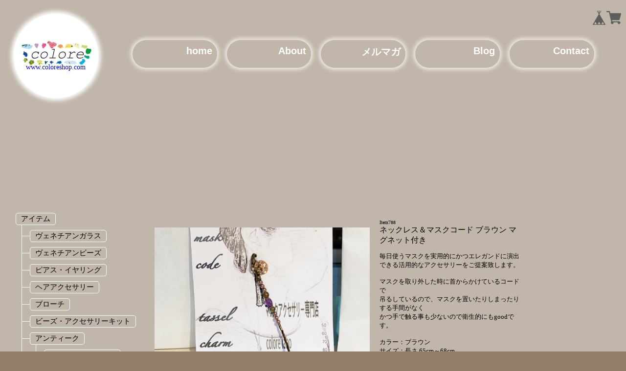

--- FILE ---
content_type: text/html; charset=UTF-8
request_url: https://www.coloreshop.com/items/37851641
body_size: 38656
content:
<!DOCTYPE html>
<head>

<link rel="stylesheet" type="text/css" href="https://cf-baseassets.thebase.in/015249379aa9ecf9196f38b9164e1646/asset/shop/BASEshop-c04794395695aab12cc9.css"/>
<meta charset="utf-8">
<meta name="viewport" content="width=device-width,initial-scale=1.0">
<title>Item788 ネックレス＆マスクコード ブラウン マグネット付き | coloreshop</title>
<link rel='icon' type='image/png' href='//static.thebase.in/favicon.png' />
<link rel='apple-touch-icon' sizes='180x180' href='//static.thebase.in/apple-touch-icon.png' />
<link rel='apple-touch-icon-precomposed' href='//static.thebase.in/apple-touch-icon.png' />

<script src='/js/jquery-1.8.2.min.js'></script>


<style type="text/css">
body { 
        background-image: none;
        background-color: #ffffff;
     }
</style>

<link rel="stylesheet" type="text/css" href="https://thebase.in/css/colorbox.css">
<style type="text/css">

*{
/*
	font:normal 11px "游ゴシック", YuGothic, "Hiragino Kaku Gothic ProN", Meiryo, sans-serif;
	font-family:"ヒラギノ丸ゴ Pro W4","ヒラギノ丸ゴ Pro","Hiragino Maru Gothic Pro","ヒラギノ角ゴ Pro W3","Hiragino Kaku Gothic Pro","HG丸ｺﾞｼｯｸM-PRO","HGMaruGothicMPRO";
	box-sizing:border-box;
*/
	text-decoration:none;
	list-style:none;
	transition: all 0.3s;
}

body{
	background-color:rgba(127,105,81,0.85);
}

body:before{
	content:"";
	display:block;
	position:fixed;
	top:0;
	left:0;
	z-index:-1;
	width:100%;
	height:100vh;
	background-color:rgba(127,105,81,0.85);
	background-color:rgba(192,182,169,1.0);
}

h1{
	width:100%;
	height:200px;
	height:14vw;
	text-align:center;
	font-style:italic;
	background-image:url("https://coloreurawa.com/img/separator3-01.svg");
	background-size:96vw auto;
	background-position:left 6vw;
	background-repeat:no-repeat;
}

header{
	height:auto;
}

header,nav#Main ul,.itemlists,#bx-pager,#item_page_wrap section:nth-child(1),#baseMenu ul,small,#social_button,#ContentSP{
	display:flex;
	flex-flow:row nowrap;
}

.itemlists,#bx-pager,#item_page_wrap section:nth-child(1),small,#social_button,#ContentSP{
	flex-flow:row wrap;
	justify-content:center;
}

#bx-pager{
	justify-content:flex-start;
}

small,#social_button{
	justify-content:flex-end;
}

#Logo,#LogoOnly{
	width:13.5vw;				/*	12.000vw	*/
	height:13.5vw;				/*	12.000vw	*/
	margin:20px;
	border-radius:50%;
	overflow:hidden;
	background-color:rgba(255,255,255,1.0);
	text-align:center;
	box-shadow:0px 0px 10px 5px rgba(255,255,255,1.0);
}

#Logo img,#LogoOnly img{
	width:100%;
	margin:30% 0 0 0;
}

#Logo span,#LogoOnly span{
	font-size:13px;
	margin:-10px 0 0;
	display:block;
}

#LogoOnly{
	width:280px;
	height:280px;
}

#Logo span::before,#LogoOnly span::before{	content:'www.';}
#Logo span::after,#LogoOnly span::after{		content:'.com';}

#Logo span,
#Logo span::before,
#Logo span::after{
	font-size:calc(13.5vw / 12);
}

#Logo::after{
	content:'www.coloreshop.com';
	margin-top:-15px;
	font-size:calc(13.5vw / 12);
	display:block;
}

#AnnouncePreopen{
	width:100%;
	display:block;
	text-align:center;
	margin:0px auto 0;
}

@media only screen and (max-width: 767px){

	#Logo{
		width:135px;				/*	12.000vw	*/
		height:60px;
		height:135px;
		margin:3px auto 0;
		border-radius:20px;
	}

	#Logo img{
		width:100%;
		margin:5px 0 0;
	}

	#Logo span{
		margin:-14px 0 0;
	}

	#Logo span,
	#Logo span::before,
	#Logo span::after{
		font-size:calc(135px / 12);
	}

	#Logo::after{
		font-size:calc(135px / 12);
	}

	#Logo{
		width:135px;
		height:135px;
		margin:3px auto 0;
		border-radius:50%;
	}
	#Logo img{
		width:100%;
		margin:calc(50% - 50px / 2) 0 0;
	}
}

/*
#Logo span::before,#LogoOnly span::before{	content:'www.';}
#Logo span::after,#LogoOnly span::after{		content:'.com';}
*/
#LogoOnly{
	display:block;
	margin:calc(50vh - 6.75vw) auto;
	margin:calc(50vh - 140px) auto 0;
}
/*
#Global{
	height:13.5vw;
}

#Global ul{
	height:13.5vw;
	margin:0;
}
*/

#item_page_wrap,
.radius_box,
#first_column,
.bx-wrapper,
body,
header,
#Global,
#Global ul{
	position:relative;
}

nav#Main ul li{
	width:13.5vw;				/*	12.000vw	*/
	height:4.5vw;		/*	 4.186vw	*/
	margin:3vw 0px 3vw 3vw;
	margin:0 10px;
	margin:calc(13.5vw / 2) 10px;
	margin:calc(13.5vw / 2 - 2.25vw) 10px;
	background:rgba(255,255,255,0);
	border-radius:35px;
	box-shadow:0px 0px 10px 3px rgba(255,255,255,0.85);
	position:relative;
}

nav#Main ul li a{

	width:13.5vw;				/*	12.000vw	*/
	height:4.5vw;		/*	 4.186vw	*/
	font:bold 1.6vw "Hiragino Kaku Gothic ProN",YuGothic,Meiryo,sans-serif;
	color:rgba(255,255,255,1);
/*	padding:1.8vw 38px 0px 0px;*/
	padding:10px;
	text-align:right;
/*


	border:0px solid #000;
	text-decoration:none;

	-webkit-border-radius:35px;
*/
	display:block;
	border-radius:35px;
	box-sizing:border-box;
}

nav#Main ul li:nth-child(3) ul{
	display:flex;
	flex-flow:column nowrap;
	z-index:51;
	background-color:rgba(192,182,169,1.0);
}

nav#Main ul li:nth-child(3) div#category-menu{
	display:none;
	width:calc(13.5vw + 20px);
	margin-top:-10px;
	padding-top:10px;
}

nav#Main ul li:nth-child(3):hover > div#category-menu{
	display:block;
}

nav#Main ul li:hover{
	background:rgba(255,255,255,0.3);
	        box-shadow:0px 0px 0px 0px rgba(255,255,255,0.85);
	-webkit-box-shadow:0px 0px 0px 0px rgba(255,255,255,0.85);
}

/*
#Global ul li:nth-child(3) div#category-menu div.category-list ul#appsItemCategoryTag li.appsItemCategoryTag_child{}
*/
nav#Main ul#appsItemCategoryTag{
	width:calc(13.5vw + 20px);
	margin:10px 0 0 -10px;
	padding:0;
	border:1px dotted rgba(255,255,255,1.0);
	border-radius:10px;
}

nav#Main ul li.appsItemCategoryTag_child{
	margin:10px;
}

nav#Main ul li.appsItemCategoryTag_child a{
	padding:0 10px;
	line-height:2.25vw;
	text-align:center;
}

/*
nav#Main ul li:nth-child(2){
  ABOUT  
	display:none;
}
*/

nav#Main ul li.appsItemCategoryTag_child:nth-child(2){
	display:block;
}

@media only screen and (max-width: 767px){

/*
	#Global ul#appsItemCategoryTag{
	margin:-4.5vw 0 0 calc(100% + 15px);
	}
*/

	nav#Main ul li:nth-child(3) div#category-menu{
		width:125px;
		margin:calc(-4.5vw - 58px) 0 0 calc(100% - 10px);
		padding-top:10px;
		padding-left:31px;
		display:block;
	}

	nav#Main ul#appsItemCategoryTag{
		width:115px;
		padding-right:10px;
		border:none;
		box-shadow:2px 2px 3px 3px rgba(0,0,0,0.55);
	}

	nav#Main ul li.appsItemCategoryTag_child{
		width:105px;
	}

	nav#Main ul li.appsItemCategoryTag_child a{
		padding:10px;
		line-height:16px;
/*
		width:100%;
		display:block;
*/
	}

	nav#Main ul li.appsItemCategoryTag_child{
		margin:10px;
	}

}

/* --------------------------------------------------------

		Item

 ------------------------------------------------------- */

.label_image{
	width:80px;
	height:80px;
	top:-17px;
	left:-17px;
	position:absolute;
}

.item{
	width:250px;
	height:auto;
	border:20px solid rgba(255,255,255,1.0);
	margin:20px 20px 40px;
	position:relative;
	background-color:rgba(255,255,255,1.0);
	box-shadow: 0 2px 5px #777;
	transition: all 0.3s;

}
.item:hover{
	margin:15px 20px 45px 20px;
}

.item:hover::before,
.item:hover::after{
	content:'';
	width: 125px;
	height:10px;
	background: #777;
	top:calc(100% + 3px);
	right:-10px;
	margin:1px 0px 0px 38px;

	box-shadow: 0 5px 5px #777;

	transform: rotate(8deg);

	display:block;
	position:absolute;
	z-index:-1;
}

.item:hover::before{
	left:-50px;
	transform: rotate(-8deg);
}

#NameItem{

}

.item-img,
.item-img a,
.item-img a img{
	width:250px;
	height:250px;
	display:block;
}

#img_large{
	max-width:460px;
}

.item-meta a h3.product{
	height:80px;
	margin:0;
}

#itemAttention{
	margin:0 0 10px;
}
.attention{
	font-size:11px;
	margin:0;
}

section.itemlists div.item h3.product{
	font-size:15px;
}

section.itemlists div.item h3.product span{
	font-size:10px;
	display:block;
}

.item-meta a span.price{
	display:block;
	width:100%;
	text-align:right;
}

.item-meta a h3.product,
.item-meta a span.price{
	color:rgba(0,0,0,1.0);
}

#itemTitle{
	display:none;
}

#itemNo{
	font-size:10px;
	display:block;
}

#itemDetail{
	font-size:13px;
}

/* --------------------------------------------------------

		

 ------------------------------------------------------- */
#social{
	margin-top:30px;
}

#social_button{
	margin:0 auto;
}

.twitter,
.facebook{
	display:block;
}

.twitter{
	margin:5px;
}

#BtnEmbedWidget{
	margin:7px;
}

#reportBtn{
	margin:7px;

}

#social_button div:nth-child(1){
	padding-top:5px;
}

#social_button div:nth-child(2){
	padding-top:-5px;
}

.fb-like, .fb_iframe_widget{
	vertical-align:top;
}

#bx-pager a{
	margin:10px 10px 10px 0;
}

.bxslider li{
	left:0;
}

.img_box a,.img_box a img{
	width:100%;
}

.img_box a img.label_image.detail{
	width:80px;
	margin:20px;
}

#buy_button input{
	width:100%;
	height:40px;
}

#price p{
	margin-bottom:0;
}

#price p,p.attention{
	text-align:right;
}

#itemSelect{
	margin-top:20px;
}

#first_column{
	width:calc(767px * 0.6 - 20px);
	margin:0 0 0 calc(50% - 767px * 0.6);
	margin:0 0 0 calc(60% - 767px * 0.6 - 20px);
	padding:10px;
}

#second_column{
	width:calc(767px * 0.4 - 20px);
	margin:0 calc(50% - 767px * 0.4 - 10px) 0 0;
	margin:0 calc(40% - 767px * 0.4 - 20px) 0 0;
	padding:10px;
}

#item_page_wrap section:nth-child(1) header:nth-child(1){
	width:100%;
}


@media only screen and (max-width: 767px){
	#first_column,
	#second_column{
		width:92%;
		margin:0 2% 0;
		padding:2%;
	}
}

#openIllegalReport{
	color:rgba(225,225,225,1.0);
	font-size:11px;
}

.twitter-share-button,
.fb-share-button a{
	font-size:11px;

}
#baseMenu{
	top:5px;
	right:10px;
	position:fixed;
}

/*
#baseMenu ul li:nth-child(1){
	top:calc(100% - 30px);
	right:10px;

}


#baseMenu ul li:nth-child(2){
	top:5px;
	right:10px;
	position:fixed;
}
*/

small{
	width:100%;
	text-align:right;
}

small a{
	font-size:11px;
	color:rgba(255,255,255,1.0);
	display:block;
	margin:0 0 0 10px;
}

/* --------------------------------------------------------

		Hamburger

 ------------------------------------------------------- */

	#Hamburger{
		top:5px;
/*		right:32px;*/
		left:25px;
		position:fixed;
		display:none;
		border:0px solid grey;
		z-index:6;
		z-index:76;
	}

	#Hamburger span{
		font-size:20px;
		font-weight:bold;
		display:inline-block;
		transform:rotateZ(90deg);
		position:absolute;
	}

	#Hamburger span:nth-child(1){
		margin:0px 0 0 0;
	}

	#Hamburger span:nth-child(2){
		margin:6px 0 0 0;
		opacity:1;
	}

	#Hamburger span:nth-child(3){
		margin:12px 0 0 0;
	}

	input[type="checkbox"]#SwitchGlobal{
		display:none;
	}

/* 20180427 for IE */
@media only screen and (min-width: 769px){
	#Global{
		top:0;
		left:0;
	}
}

@media only screen and (max-width: 767px){

	#Hamburger{
		display:block;
		color:rgba(63,34,14,1.0);
		text-align:center;
		        border-radius:35px;
		-webkit-border-radius:35px;
		        text-shadow:1px 1px 0px rgba(255,255,255,1.0),-1px 1px 0px rgba(255,255,255,1.0),-1px -1px 0px rgba(255,255,255,1.0),1px -1px 0px rgba(255,255,255,1.0);
		-webkit-text-shadow:1px 1px 0px rgba(255,255,255,1.0),-1px 1px 0px rgba(255,255,255,1.0),-1px -1px 0px rgba(255,255,255,1.0),1px -1px 0px rgba(255,255,255,1.0);
	}

	#Hamburger::before{
		content:'';
		font:bold 35px "Hiragino Kaku Gothic ProN",YuGothic,Meiryo,sans-serif;
		margin:-13px 0vw 0vw -14px;
		position:absolute;
	}

	#Hamburger::after{
		content:'MENU';
		font:bold 12px "Hiragino Kaku Gothic ProN",YuGothic,Meiryo,sans-serif;
		margin:30px 0vw 0vw -17px;
		position:absolute;
	}

	#Hamburger:hover{
		background:rgba(255,255,255,0.3);
		color:rgba(255,255,255,1.0);
		        text-shadow:1px 1px 0px rgba(0,0,0,1.0),-1px 1px 0px rgba(0,0,0,1.0),-1px -1px 0px rgba(0,0,0,1.0),1px -1px 0px rgba(0,0,0,1.0);
		-webkit-text-shadow:1px 1px 0px rgba(0,0,0,1.0),-1px 1px 0px rgba(0,0,0,1.0),-1px -1px 0px rgba(0,0,0,1.0),1px -1px 0px rgba(0,0,0,1.0);
	}

	#Global{
		/*
		width:0px;
		width:300px;
		width:120px;
*/
		height:0;
		/*
		height:370px;
		padding:15px 5px 15px 5px;
		*/
		top:10px;
/*		right:10px;*/
		left:50px;
		top:60px;
		left:0px;
		border:0px solid #000;
		border-radius:15px;
		position:absolute;
		visibility:hidden;
/*		background:rgba(255,255,255,1);
		background-color:rgba(192,182,169,1.0);
		box-shadow:2px 2px 3px 3px rgba(0,0,0,0.55);
*/
		opacity: 0;
		position:absolute;
		z-index:77;


	}

	nav#Main{
	}

	nav#Main ul{
		width:280px;
		border-radius:15px 15px 0 0;
		background-color:rgba(192,182,169,1.0);
		margin:0;
		padding:0;
		padding:15px 5px 15px 5px;
		padding:15px 0px 0px;
/*		flex-flow:column nowrap;*/
		box-shadow:2px 2px 3px 3px rgba(0,0,0,0.55);
		flex-flow:column nowrap;
	}

	nav#Main ul li{
		width:1em;
		width:auto;
		height:10px;
		height:calc(0.75em + 10px);
		margin:0 0 15px 23px;
		transform:rotateZ(0deg);
		border-radius:5px;
		box-shadow:none;
	}

	nav#Main ul li:hover{
		background:none;
	}

	nav#Main ul li a{
		font-weight:normal;
		border:1px solid rgba(204,204,204,1);
		border:1px solid rgba(255,255,255,1);
		margin:0px 0px;
		padding:2px 10px;
		text-decoration:none;
		color: rgba(  0,  0,  0,1);
		font-family:arial, verdana, tahoma;
		font-size:15px;
		display:inline-block;
		
		border-radius:5px;
		transition:all 0.3s;
	}

	nav#Main ul li a{
		width:100%;
		width:auto;
		height:100%;
		font-size:15px;
		line-height:15px;
	}
/*
	nav#Main ul li:nth-child(n){
		width:calc(100% - 10px);
	}

	#Global ul li:nth-child(n) a{
		width:calc(100% - 20px);
	}
*/
	input[type="checkbox"]#SwitchGlobal:checked + #Hamburger::before{
		content:'×';
	}

	input[type="checkbox"]#SwitchGlobal:checked + #Global{
/*
		width:300px;
		width:200px;
		width:120px;
		height:328px;
*/
		height:auto;
		visibility:visible;
		opacity: 1;
	}

	input[type="checkbox"]#SwitchGlobal:checked + #Hamburger:before{
		content:'×';
	}

}


#ContentSP{
	display:none;
}

video{
	width:calc(100% - 260px);
	margin:0 0 0 260px;
	display:block;
}

#video{
	width:calc(100% - 260px);
	height:calc((100vw - 260px) / 16 * 9 - 10px);
	height:calc((100vw - 260px) / 16 * 9 - 20px);
	height:calc((100vw - 260px) / 16 * 9 - 19px);
	margin:0 0 0 260px;
	display:none;
}

	.blog_inner,
	#ContentSP,
	section.inquirySection p,
	section.inquirySection form,
	section.itemlists{
		width:calc(100% - 260px);
		margin:0 0 0 260px;
	}

	nav#Left{
		width:260px;
		float:left;
	}

	nav#Tree{
		top:calc(13.5vw + 40px + 14vw);
		left:calc(-13.5vw - 40px);
		background-color:rgba(192,182,169,1.0);
		position:absolute;
		z-index:1;
	}

			/*nav#Tree{display:none;}*/			
	#ContentSP p{
		width:calc(50% - 10px);
		margin:5px;
	}

	#ContentSP img{
		width:calc(25% - 10px);
		height:calc(25% - 10px);
		margin:5px;
	}

@media only screen and (min-width: 1200px){

	#ContentSP p{
		width:calc(30% - 10px);
		margin:5px;
	}

	#ContentSP img{
		width:calc(35% - 10px);
		height:calc(35% - 10px);
		margin:5px;
	}
}

@media only screen and (max-width: 850px){

	#ContentSP p{
		width:100%;
		margin:5px;
	}

	#ContentSP img{
		width:calc(50% - 10px);
		height:calc(50% - 10px);
		margin:5px;
	}

}

.CrowdFunding{
	width:calc(100% - 260px);
	height:calc((100vw - 260px) / 16 * 9 - 19px);
	margin:0 0 0 260px;
	background-image:url(https://coloreurawa.com/img/crowdfunding.jpg);
	background-repeat:no-repeat;
	background-size:contain;
	background-position:center;
	display:block;
}

@media only screen and (max-width: 767px){

	.blog_inner,
	#ContentSP,
	section.inquirySection p,
	section.inquirySection form,
	section.itemlists{
		width:100%;
		margin:0 0 0 0;
	}

	#video{
		width:100%;
		height:calc(100vw / 16 * 9 - 10px);
		height:calc(100vw / 16 * 9 - 20px);
		height:calc(100vw / 16 * 9 - 19px);
		height:calc(100vw / 16 * 9 - 9px);
		margin:0 0 0 0;
	}

	.CrowdFunding{
		width:100%;
		height:calc(100vw - 20px);
		margin:0 0px 10px;
		background-image:url(https://coloreurawa.com/img/crowdfunding-s.jpg);
	}

	nav#Left{
		display:none;
	}

		nav#Tree{
		display:inline;
	}
	
			nav#Tree{display:inline;}			
	nav#Tree{
		width:280px;
		top:79px;
		top:154px;
		top:190px;
		left:0px;
		border-radius:0 0 15px 15px;
		box-shadow:2px 2px 3px 3px rgba(0,0,0,0.55);
	}

	nav#Main ul,
	nav#Tree{
		box-shadow:2px 8px 6px 3px rgba(0,0,0,0.55);
	}

	nav#Main ul{
		border:1px solid rgba(255,255,255,1.0);
		border-bottom:none;
	}
	nav#Tree{
		border:1px solid rgba(255,255,255,1.0);
		border-top:none;
		padding:0 0 20px;
	}
	nav#Tree ul{
		margin:0;
	}
}

/* --------------------------------------------------------

		Tree

 ------------------------------------------------------- */

.Tree{
	margin:120px auto 30px auto;
	margin:10px auto 30px;
}

.Tree *{
	list-style-type:none;
}

.Tree ul{
	padding-left:0px;
}

.Tree ul ul{
	padding-left:20px;
}

.Tree ul li{
	margin:0 0 0 8px;
	padding:10px 0 0;
	border-left:1px solid rgba(153,153,153,1);
	border-left:1px solid rgba(255,255,255,1);
	zoom:1;
}

.Tree ul li:before{
	margin-right:0;
	border-bottom:1px solid rgba(153,153,153,1);
	border-bottom:1px solid rgba(255,255,255,1);
	float:left;
	width:1em;
	height:0.75em;
	overflow:hidden;
	content:"";
}

.Tree ul li:last-child{
	padding:10px 0 0;
	border:none;
}
.Tree ul li:last-child:before{
	margin-top:-10px;
	height:calc(0.75em + 10px);
	border-left:1px solid rgba(153,153,153,1);
	border-left:1px solid rgba(255,255,255,1);
	border-radius:0 0 0 3px;
}

/*
.Tree ul ul::before{
	content:'';
	position:absolute; top: 0; left: 50%;
	border-left:1px solid rgba(204,204,204,1);
	width:0;height: 20px;
}
*/

.Tree li a{
	border:1px solid rgba(204,204,204,1);
	border:1px solid rgba(255,255,255,1);
	margin:0px 0px;
	padding:2px 10px;
	text-decoration:none;
	color: rgba(  0,  0,  0,1);
	font-family:arial, verdana, tahoma;
	font-size:15px;
	display:inline-block;
	
	border-radius:5px;
	transition:all 0.3s;
}

.Tree li a:hover,
.Tree li a:hover+ul li a{
	background:rgba(102,102,102,1);
	color:rgba(255,255,255,1);
	border:1px solid rgba(102,102,102,1);
	border:1px solid rgba(255,255,255,1);
}

.Tree li a:hover+ul li::after,
.Tree li a:hover+ul li::before,
.Tree li a:hover+ul::before,
.Tree li a:hover+ul ul::before{
	border-color:rgba(153,153,153,1);
	border-color:rgba(255,255,255,1);
}

.Tree ul li.root:before{
	border:none;
}

@media only screen and (max-width:768px){
	.Tree h1{
		font-size:20px;
	}
}

/* --------------------------------------------------------

		

 ------------------------------------------------------- */

#Mag ul:nth-child(3) li{
	margin:10px;
	display:inline-block;
}


#Mag ul:nth-child(3) li a{
	width:100%;
	height:100%;
	padding:5px;
	border:3px double rgba(0,0,0,1.0);
	border-radius:5px;
	color:rgba(0,0,0,1.0);
}

#Mag ul:nth-child(3) li:hover > a{
	border:3px solid rgba(0,0,0,1.0);
}

div.main section.inquirySection h1{
	font-size:32px;
}

/*====================================================================
 Colorbox
====================================================================*/
.itemCb #cboxPrevious{
	bottom:0px;
	left:0px;
	width:20px;
	height:20px;
	overflow:visible;
	text-indent:-9999px;
	background: url(/i/controls.png) no-repeat 0 0;
}
.itemCb #cboxNext{
	bottom:0px;
	left:30px !important;
	width:20px;
	height:20px;
	overflow:visible;
	text-indent:-9999px;
	background: url(/i/controls.png) no-repeat -22px 0;
}
.itemCb #cboxClose{
	width:20px;
	height:20px;
	overflow: visible;
	text-indent: -9999px;
	background: url(/i/controls.png) no-repeat -52px 0;
}
/* ボタンのスタイルをリセット */
.itemCb #cboxContent button{
	border: none;
}
/* 青い線が出るのを防止 */
.itemCb:focus{
	outline: none;
}
a.cboxElement:focus{
	outline: none;
}

/* --------------------------------------------------------

		Print

 ------------------------------------------------------- */

@media print{

/*
header,nav#Main ul,.itemlists,#bx-pager,#item_page_wrap section:nth-child(1),#baseMenu ul,small,#social_button{
	display:inline;
}
*/

body{
	position:relative;
	margin-right:0;
}

#baseMenu{
	position:absolute;
}

h1{
	height:9.8vw;
	margin-top:-50px;
	background-position:left top;
}

.itemlists{
	width:100%;
	display:inline;
}

.item{
	display:block;
	float:left;
	margin:20px 5px 10px;
}

.itemlists div.item:nth-child(3n + 1){
	margin-left:182px;
}

.itemlists div.item:nth-child(3n + 3){
	margin-right:0px;
}

nav#Tree{
	top:calc(13.5vw + 40px + 14vw - 120px);
	left:calc(-13.5vw - 70px);
}

.item:hover{
	margin:20px 6px 10px;
}

/*
.item:hover::before,
.item:hover::after{
	content:'';
	width: 125px;
	height:10px;
	background: #777;
	top:calc(100% + 3px);
	right:-10px;
	margin:1px 0px 0px 38px;

	box-shadow: 0 5px 5px #777;

	transform: rotate(8deg);

	display:block;
	position:absolute;
	z-index:-1;
}

.item:hover::before{
	left:-50px;
	transform: rotate(-8deg);
}
*/

}

a.LinkKobutsu{

	border-radius:5px;
	transition:all 0.3s;

	margin:0px 0px;
	padding:2px 10px;
	text-decoration:none;
	color: rgba(  0,  0,  0,1);
	font-family:arial, verdana, tahoma;
	font-size:15px;
	display:inline-block;

	border:1px solid rgba(255,255,255,1);

}

a.LinkKobutsu:hover{
	background:rgba(102,102,102,1);
	color:rgba(255,255,255,1);
}

article#Kobutsu{
	padding-top:40px;
	margin-top:90px;
	margin-bottom:30px;
	padding-bottom:10px;
	border-radius:0px 0px 5px 5px;
	background:rgba(255,255,255,0.75);

	background:   -moz-linear-gradient(top,rgba(255,255,255,0.00) 30px,rgba(255,255,255,0.75) 50px,rgba(255,255,255,0.75));
	background:-webkit-linear-gradient(top,rgba(255,255,255,0.00) 30px,rgba(255,255,255,0.75) 50px,rgba(255,255,255,0.75));
}

</style>


<script type="text/javascript">
	var _gaq = _gaq || [];
	var gtag = gtag || function(){};
</script>
			<script>
window.dataLayer = window.dataLayer || [];
window.dataLayer.push({

	
						'shopTheme': "my_theme_21923",
		
				'shopId': "coloreshop",

						'itemId': "37851641",
		
				
							'itemPrice': 3300,
			'GA4ViewItems': [
				{
					'item_id': "37851641",
					'item_name': "Item788 \u30cd\u30c3\u30af\u30ec\u30b9\uff06\u30de\u30b9\u30af\u30b3\u30fc\u30c9 \u30d6\u30e9\u30a6\u30f3 \u30de\u30b0\u30cd\u30c3\u30c8\u4ed8\u304d",
					'price': 3300,
					'quantity': 1,
				}
			],
		
	
		});
</script>


<!-- Google Tag Manager for thebase.in-->
<noscript><iframe src="//www.googletagmanager.com/ns.html?id=GTM-K652NBTK"
height="0" width="0" style="display:none;visibility:hidden"></iframe></noscript>
<script>(function(w,d,s,l,i){w[l]=w[l]||[];w[l].push({'gtm.start':
new Date().getTime(),event:'gtm.js'});var f=d.getElementsByTagName(s)[0],
j=d.createElement(s),dl=l!='dataLayer'?'&l='+l:'';j.async=true;j.src=
'//www.googletagmanager.com/gtm.js?id='+i+dl;f.parentNode.insertBefore(j,f);
})(window,document,'script','dataLayer','GTM-K652NBTK');</script>
<!-- End Google Tag Manager -->

<script type="text/javascript">


</script>

	


	<!-- Facebook Pixel Code -->
	<script>
		!function(f,b,e,v,n,t,s){if(f.fbq)return;n=f.fbq=function(){n.callMethod?
			n.callMethod.apply(n,arguments):n.queue.push(arguments)};if(!f._fbq)f._fbq=n;
			n.push=n;n.loaded=!0;n.version='2.0';n.queue=[];t=b.createElement(e);t.async=!0;
			t.src=v;s=b.getElementsByTagName(e)[0];s.parentNode.insertBefore(t,s)}(window,
			document,'script','https://connect.facebook.net/en_US/fbevents.js');

			
		fbq('init', '2400942696648132', {}, { agent: 'plthebase' });
		fbq('trackSingle', '2400942696648132', 'PageView');

				const viewContentEventId = crypto.randomUUID();
		const viewContentEventIdObj = { eventID: viewContentEventId };
		fbq('trackSingle', '2400942696648132', 'ViewContent', {"content_ids":["37851641"],"content_name":"Item788 \u30cd\u30c3\u30af\u30ec\u30b9\uff06\u30de\u30b9\u30af\u30b3\u30fc\u30c9 \u30d6\u30e9\u30a6\u30f3 \u30de\u30b0\u30cd\u30c3\u30c8\u4ed8\u304d","content_type":"product","contents":[{"id":"37851641","quantity":1,"item_price":3300}],"currency":"JPY","value":3300}, viewContentEventIdObj);
		data = JSON.parse('{"content_ids":["37851641"],"content_name":"Item788 \u30cd\u30c3\u30af\u30ec\u30b9\uff06\u30de\u30b9\u30af\u30b3\u30fc\u30c9 \u30d6\u30e9\u30a6\u30f3 \u30de\u30b0\u30cd\u30c3\u30c8\u4ed8\u304d","content_type":"product","contents":[{"id":"37851641","quantity":1,"item_price":3300}],"currency":"JPY","value":3300}');
		data.event_name = 'ViewContent';
		data.event_id = viewContentEventId;
				if (data) {
			(function(data) {
				window.addEventListener('load', function() {
					$.ajax({
						type: 'POST',
						url: "https://www.coloreshop.com/facebook/conversion/",
						dataType: 'json',
						data: data,
						success: function (data) {},
					})
				})
			})(data)
		}

	</script>
	<!-- End Facebook Pixel Code -->




<meta name="cot:primaryColor" content="#999999"><meta name="cot:accentColor" content="#ffb800"><meta name="cot:textColor" content="#808080"><meta name="cot:lightTextColor" content="#ffffff"><meta name="cot:complementaryColor" content="#000000"><meta name="cot:titleColor" content="#808080">

	

	<script type="text/javascript">
		;window.NREUM||(NREUM={});NREUM.init={distributed_tracing:{enabled:true},privacy:{cookies_enabled:true},ajax:{deny_list:["bam.nr-data.net"]}};

		;NREUM.loader_config={accountID:"2907216",trustKey:"2804831",agentID:"663072695",licenseKey:"NRJS-4c41e18b2dabf750af0",applicationID:"663072695"}
		;NREUM.info={beacon:"bam.nr-data.net",errorBeacon:"bam.nr-data.net",licenseKey:"NRJS-4c41e18b2dabf750af0",applicationID:"663072695",sa:1}

		;/*! For license information please see nr-loader-spa-1.236.0.min.js.LICENSE.txt */
		(()=>{"use strict";var e,t,r={5763:(e,t,r)=>{r.d(t,{P_:()=>l,Mt:()=>g,C5:()=>s,DL:()=>v,OP:()=>T,lF:()=>D,Yu:()=>y,Dg:()=>h,CX:()=>c,GE:()=>b,sU:()=>_});var n=r(8632),i=r(9567);const o={beacon:n.ce.beacon,errorBeacon:n.ce.errorBeacon,licenseKey:void 0,applicationID:void 0,sa:void 0,queueTime:void 0,applicationTime:void 0,ttGuid:void 0,user:void 0,account:void 0,product:void 0,extra:void 0,jsAttributes:{},userAttributes:void 0,atts:void 0,transactionName:void 0,tNamePlain:void 0},a={};function s(e){if(!e)throw new Error("All info objects require an agent identifier!");if(!a[e])throw new Error("Info for ".concat(e," was never set"));return a[e]}function c(e,t){if(!e)throw new Error("All info objects require an agent identifier!");a[e]=(0,i.D)(t,o),(0,n.Qy)(e,a[e],"info")}var u=r(7056);const d=()=>{const e={blockSelector:"[data-nr-block]",maskInputOptions:{password:!0}};return{allow_bfcache:!0,privacy:{cookies_enabled:!0},ajax:{deny_list:void 0,enabled:!0,harvestTimeSeconds:10},distributed_tracing:{enabled:void 0,exclude_newrelic_header:void 0,cors_use_newrelic_header:void 0,cors_use_tracecontext_headers:void 0,allowed_origins:void 0},session:{domain:void 0,expiresMs:u.oD,inactiveMs:u.Hb},ssl:void 0,obfuscate:void 0,jserrors:{enabled:!0,harvestTimeSeconds:10},metrics:{enabled:!0},page_action:{enabled:!0,harvestTimeSeconds:30},page_view_event:{enabled:!0},page_view_timing:{enabled:!0,harvestTimeSeconds:30,long_task:!1},session_trace:{enabled:!0,harvestTimeSeconds:10},harvest:{tooManyRequestsDelay:60},session_replay:{enabled:!1,harvestTimeSeconds:60,sampleRate:.1,errorSampleRate:.1,maskTextSelector:"*",maskAllInputs:!0,get blockClass(){return"nr-block"},get ignoreClass(){return"nr-ignore"},get maskTextClass(){return"nr-mask"},get blockSelector(){return e.blockSelector},set blockSelector(t){e.blockSelector+=",".concat(t)},get maskInputOptions(){return e.maskInputOptions},set maskInputOptions(t){e.maskInputOptions={...t,password:!0}}},spa:{enabled:!0,harvestTimeSeconds:10}}},f={};function l(e){if(!e)throw new Error("All configuration objects require an agent identifier!");if(!f[e])throw new Error("Configuration for ".concat(e," was never set"));return f[e]}function h(e,t){if(!e)throw new Error("All configuration objects require an agent identifier!");f[e]=(0,i.D)(t,d()),(0,n.Qy)(e,f[e],"config")}function g(e,t){if(!e)throw new Error("All configuration objects require an agent identifier!");var r=l(e);if(r){for(var n=t.split("."),i=0;i<n.length-1;i++)if("object"!=typeof(r=r[n[i]]))return;r=r[n[n.length-1]]}return r}const p={accountID:void 0,trustKey:void 0,agentID:void 0,licenseKey:void 0,applicationID:void 0,xpid:void 0},m={};function v(e){if(!e)throw new Error("All loader-config objects require an agent identifier!");if(!m[e])throw new Error("LoaderConfig for ".concat(e," was never set"));return m[e]}function b(e,t){if(!e)throw new Error("All loader-config objects require an agent identifier!");m[e]=(0,i.D)(t,p),(0,n.Qy)(e,m[e],"loader_config")}const y=(0,n.mF)().o;var w=r(385),x=r(6818);const A={buildEnv:x.Re,bytesSent:{},queryBytesSent:{},customTransaction:void 0,disabled:!1,distMethod:x.gF,isolatedBacklog:!1,loaderType:void 0,maxBytes:3e4,offset:Math.floor(w._A?.performance?.timeOrigin||w._A?.performance?.timing?.navigationStart||Date.now()),onerror:void 0,origin:""+w._A.location,ptid:void 0,releaseIds:{},session:void 0,xhrWrappable:"function"==typeof w._A.XMLHttpRequest?.prototype?.addEventListener,version:x.q4},E={};function T(e){if(!e)throw new Error("All runtime objects require an agent identifier!");if(!E[e])throw new Error("Runtime for ".concat(e," was never set"));return E[e]}function _(e,t){if(!e)throw new Error("All runtime objects require an agent identifier!");E[e]=(0,i.D)(t,A),(0,n.Qy)(e,E[e],"runtime")}function D(e){return function(e){try{const t=s(e);return!!t.licenseKey&&!!t.errorBeacon&&!!t.applicationID}catch(e){return!1}}(e)}},9567:(e,t,r)=>{r.d(t,{D:()=>i});var n=r(50);function i(e,t){try{if(!e||"object"!=typeof e)return(0,n.Z)("Setting a Configurable requires an object as input");if(!t||"object"!=typeof t)return(0,n.Z)("Setting a Configurable requires a model to set its initial properties");const r=Object.create(Object.getPrototypeOf(t),Object.getOwnPropertyDescriptors(t)),o=0===Object.keys(r).length?e:r;for(let a in o)if(void 0!==e[a])try{"object"==typeof e[a]&&"object"==typeof t[a]?r[a]=i(e[a],t[a]):r[a]=e[a]}catch(e){(0,n.Z)("An error occurred while setting a property of a Configurable",e)}return r}catch(e){(0,n.Z)("An error occured while setting a Configurable",e)}}},6818:(e,t,r)=>{r.d(t,{Re:()=>i,gF:()=>o,q4:()=>n});const n="1.236.0",i="PROD",o="CDN"},385:(e,t,r)=>{r.d(t,{FN:()=>a,IF:()=>u,Nk:()=>f,Tt:()=>s,_A:()=>o,il:()=>n,pL:()=>c,v6:()=>i,w1:()=>d});const n="undefined"!=typeof window&&!!window.document,i="undefined"!=typeof WorkerGlobalScope&&("undefined"!=typeof self&&self instanceof WorkerGlobalScope&&self.navigator instanceof WorkerNavigator||"undefined"!=typeof globalThis&&globalThis instanceof WorkerGlobalScope&&globalThis.navigator instanceof WorkerNavigator),o=n?window:"undefined"!=typeof WorkerGlobalScope&&("undefined"!=typeof self&&self instanceof WorkerGlobalScope&&self||"undefined"!=typeof globalThis&&globalThis instanceof WorkerGlobalScope&&globalThis),a=""+o?.location,s=/iPad|iPhone|iPod/.test(navigator.userAgent),c=s&&"undefined"==typeof SharedWorker,u=(()=>{const e=navigator.userAgent.match(/Firefox[/\s](\d+\.\d+)/);return Array.isArray(e)&&e.length>=2?+e[1]:0})(),d=Boolean(n&&window.document.documentMode),f=!!navigator.sendBeacon},1117:(e,t,r)=>{r.d(t,{w:()=>o});var n=r(50);const i={agentIdentifier:"",ee:void 0};class o{constructor(e){try{if("object"!=typeof e)return(0,n.Z)("shared context requires an object as input");this.sharedContext={},Object.assign(this.sharedContext,i),Object.entries(e).forEach((e=>{let[t,r]=e;Object.keys(i).includes(t)&&(this.sharedContext[t]=r)}))}catch(e){(0,n.Z)("An error occured while setting SharedContext",e)}}}},8e3:(e,t,r)=>{r.d(t,{L:()=>d,R:()=>c});var n=r(2177),i=r(1284),o=r(4322),a=r(3325);const s={};function c(e,t){const r={staged:!1,priority:a.p[t]||0};u(e),s[e].get(t)||s[e].set(t,r)}function u(e){e&&(s[e]||(s[e]=new Map))}function d(){let e=arguments.length>0&&void 0!==arguments[0]?arguments[0]:"",t=arguments.length>1&&void 0!==arguments[1]?arguments[1]:"feature";if(u(e),!e||!s[e].get(t))return a(t);s[e].get(t).staged=!0;const r=[...s[e]];function a(t){const r=e?n.ee.get(e):n.ee,a=o.X.handlers;if(r.backlog&&a){var s=r.backlog[t],c=a[t];if(c){for(var u=0;s&&u<s.length;++u)f(s[u],c);(0,i.D)(c,(function(e,t){(0,i.D)(t,(function(t,r){r[0].on(e,r[1])}))}))}delete a[t],r.backlog[t]=null,r.emit("drain-"+t,[])}}r.every((e=>{let[t,r]=e;return r.staged}))&&(r.sort(((e,t)=>e[1].priority-t[1].priority)),r.forEach((e=>{let[t]=e;a(t)})))}function f(e,t){var r=e[1];(0,i.D)(t[r],(function(t,r){var n=e[0];if(r[0]===n){var i=r[1],o=e[3],a=e[2];i.apply(o,a)}}))}},2177:(e,t,r)=>{r.d(t,{c:()=>f,ee:()=>u});var n=r(8632),i=r(2210),o=r(1284),a=r(5763),s="nr@context";let c=(0,n.fP)();var u;function d(){}function f(e){return(0,i.X)(e,s,l)}function l(){return new d}function h(){u.aborted=!0,u.backlog={}}c.ee?u=c.ee:(u=function e(t,r){var n={},c={},f={},g=!1;try{g=16===r.length&&(0,a.OP)(r).isolatedBacklog}catch(e){}var p={on:b,addEventListener:b,removeEventListener:y,emit:v,get:x,listeners:w,context:m,buffer:A,abort:h,aborted:!1,isBuffering:E,debugId:r,backlog:g?{}:t&&"object"==typeof t.backlog?t.backlog:{}};return p;function m(e){return e&&e instanceof d?e:e?(0,i.X)(e,s,l):l()}function v(e,r,n,i,o){if(!1!==o&&(o=!0),!u.aborted||i){t&&o&&t.emit(e,r,n);for(var a=m(n),s=w(e),d=s.length,f=0;f<d;f++)s[f].apply(a,r);var l=T()[c[e]];return l&&l.push([p,e,r,a]),a}}function b(e,t){n[e]=w(e).concat(t)}function y(e,t){var r=n[e];if(r)for(var i=0;i<r.length;i++)r[i]===t&&r.splice(i,1)}function w(e){return n[e]||[]}function x(t){return f[t]=f[t]||e(p,t)}function A(e,t){var r=T();p.aborted||(0,o.D)(e,(function(e,n){t=t||"feature",c[n]=t,t in r||(r[t]=[])}))}function E(e){return!!T()[c[e]]}function T(){return p.backlog}}(void 0,"globalEE"),c.ee=u)},5546:(e,t,r)=>{r.d(t,{E:()=>n,p:()=>i});var n=r(2177).ee.get("handle");function i(e,t,r,i,o){o?(o.buffer([e],i),o.emit(e,t,r)):(n.buffer([e],i),n.emit(e,t,r))}},4322:(e,t,r)=>{r.d(t,{X:()=>o});var n=r(5546);o.on=a;var i=o.handlers={};function o(e,t,r,o){a(o||n.E,i,e,t,r)}function a(e,t,r,i,o){o||(o="feature"),e||(e=n.E);var a=t[o]=t[o]||{};(a[r]=a[r]||[]).push([e,i])}},3239:(e,t,r)=>{r.d(t,{bP:()=>s,iz:()=>c,m$:()=>a});var n=r(385);let i=!1,o=!1;try{const e={get passive(){return i=!0,!1},get signal(){return o=!0,!1}};n._A.addEventListener("test",null,e),n._A.removeEventListener("test",null,e)}catch(e){}function a(e,t){return i||o?{capture:!!e,passive:i,signal:t}:!!e}function s(e,t){let r=arguments.length>2&&void 0!==arguments[2]&&arguments[2],n=arguments.length>3?arguments[3]:void 0;window.addEventListener(e,t,a(r,n))}function c(e,t){let r=arguments.length>2&&void 0!==arguments[2]&&arguments[2],n=arguments.length>3?arguments[3]:void 0;document.addEventListener(e,t,a(r,n))}},4402:(e,t,r)=>{r.d(t,{Ht:()=>u,M:()=>c,Rl:()=>a,ky:()=>s});var n=r(385);const i="xxxxxxxx-xxxx-4xxx-yxxx-xxxxxxxxxxxx";function o(e,t){return e?15&e[t]:16*Math.random()|0}function a(){const e=n._A?.crypto||n._A?.msCrypto;let t,r=0;return e&&e.getRandomValues&&(t=e.getRandomValues(new Uint8Array(31))),i.split("").map((e=>"x"===e?o(t,++r).toString(16):"y"===e?(3&o()|8).toString(16):e)).join("")}function s(e){const t=n._A?.crypto||n._A?.msCrypto;let r,i=0;t&&t.getRandomValues&&(r=t.getRandomValues(new Uint8Array(31)));const a=[];for(var s=0;s<e;s++)a.push(o(r,++i).toString(16));return a.join("")}function c(){return s(16)}function u(){return s(32)}},7056:(e,t,r)=>{r.d(t,{Bq:()=>n,Hb:()=>o,oD:()=>i});const n="NRBA",i=144e5,o=18e5},7894:(e,t,r)=>{function n(){return Math.round(performance.now())}r.d(t,{z:()=>n})},7243:(e,t,r)=>{r.d(t,{e:()=>o});var n=r(385),i={};function o(e){if(e in i)return i[e];if(0===(e||"").indexOf("data:"))return{protocol:"data"};let t;var r=n._A?.location,o={};if(n.il)t=document.createElement("a"),t.href=e;else try{t=new URL(e,r.href)}catch(e){return o}o.port=t.port;var a=t.href.split("://");!o.port&&a[1]&&(o.port=a[1].split("/")[0].split("@").pop().split(":")[1]),o.port&&"0"!==o.port||(o.port="https"===a[0]?"443":"80"),o.hostname=t.hostname||r.hostname,o.pathname=t.pathname,o.protocol=a[0],"/"!==o.pathname.charAt(0)&&(o.pathname="/"+o.pathname);var s=!t.protocol||":"===t.protocol||t.protocol===r.protocol,c=t.hostname===r.hostname&&t.port===r.port;return o.sameOrigin=s&&(!t.hostname||c),"/"===o.pathname&&(i[e]=o),o}},50:(e,t,r)=>{function n(e,t){"function"==typeof console.warn&&(console.warn("New Relic: ".concat(e)),t&&console.warn(t))}r.d(t,{Z:()=>n})},2587:(e,t,r)=>{r.d(t,{N:()=>c,T:()=>u});var n=r(2177),i=r(5546),o=r(8e3),a=r(3325);const s={stn:[a.D.sessionTrace],err:[a.D.jserrors,a.D.metrics],ins:[a.D.pageAction],spa:[a.D.spa],sr:[a.D.sessionReplay,a.D.sessionTrace]};function c(e,t){const r=n.ee.get(t);e&&"object"==typeof e&&(Object.entries(e).forEach((e=>{let[t,n]=e;void 0===u[t]&&(s[t]?s[t].forEach((e=>{n?(0,i.p)("feat-"+t,[],void 0,e,r):(0,i.p)("block-"+t,[],void 0,e,r),(0,i.p)("rumresp-"+t,[Boolean(n)],void 0,e,r)})):n&&(0,i.p)("feat-"+t,[],void 0,void 0,r),u[t]=Boolean(n))})),Object.keys(s).forEach((e=>{void 0===u[e]&&(s[e]?.forEach((t=>(0,i.p)("rumresp-"+e,[!1],void 0,t,r))),u[e]=!1)})),(0,o.L)(t,a.D.pageViewEvent))}const u={}},2210:(e,t,r)=>{r.d(t,{X:()=>i});var n=Object.prototype.hasOwnProperty;function i(e,t,r){if(n.call(e,t))return e[t];var i=r();if(Object.defineProperty&&Object.keys)try{return Object.defineProperty(e,t,{value:i,writable:!0,enumerable:!1}),i}catch(e){}return e[t]=i,i}},1284:(e,t,r)=>{r.d(t,{D:()=>n});const n=(e,t)=>Object.entries(e||{}).map((e=>{let[r,n]=e;return t(r,n)}))},4351:(e,t,r)=>{r.d(t,{P:()=>o});var n=r(2177);const i=()=>{const e=new WeakSet;return(t,r)=>{if("object"==typeof r&&null!==r){if(e.has(r))return;e.add(r)}return r}};function o(e){try{return JSON.stringify(e,i())}catch(e){try{n.ee.emit("internal-error",[e])}catch(e){}}}},3960:(e,t,r)=>{r.d(t,{K:()=>a,b:()=>o});var n=r(3239);function i(){return"undefined"==typeof document||"complete"===document.readyState}function o(e,t){if(i())return e();(0,n.bP)("load",e,t)}function a(e){if(i())return e();(0,n.iz)("DOMContentLoaded",e)}},8632:(e,t,r)=>{r.d(t,{EZ:()=>u,Qy:()=>c,ce:()=>o,fP:()=>a,gG:()=>d,mF:()=>s});var n=r(7894),i=r(385);const o={beacon:"bam.nr-data.net",errorBeacon:"bam.nr-data.net"};function a(){return i._A.NREUM||(i._A.NREUM={}),void 0===i._A.newrelic&&(i._A.newrelic=i._A.NREUM),i._A.NREUM}function s(){let e=a();return e.o||(e.o={ST:i._A.setTimeout,SI:i._A.setImmediate,CT:i._A.clearTimeout,XHR:i._A.XMLHttpRequest,REQ:i._A.Request,EV:i._A.Event,PR:i._A.Promise,MO:i._A.MutationObserver,FETCH:i._A.fetch}),e}function c(e,t,r){let i=a();const o=i.initializedAgents||{},s=o[e]||{};return Object.keys(s).length||(s.initializedAt={ms:(0,n.z)(),date:new Date}),i.initializedAgents={...o,[e]:{...s,[r]:t}},i}function u(e,t){a()[e]=t}function d(){return function(){let e=a();const t=e.info||{};e.info={beacon:o.beacon,errorBeacon:o.errorBeacon,...t}}(),function(){let e=a();const t=e.init||{};e.init={...t}}(),s(),function(){let e=a();const t=e.loader_config||{};e.loader_config={...t}}(),a()}},7956:(e,t,r)=>{r.d(t,{N:()=>i});var n=r(3239);function i(e){let t=arguments.length>1&&void 0!==arguments[1]&&arguments[1],r=arguments.length>2?arguments[2]:void 0,i=arguments.length>3?arguments[3]:void 0;return void(0,n.iz)("visibilitychange",(function(){if(t)return void("hidden"==document.visibilityState&&e());e(document.visibilityState)}),r,i)}},1214:(e,t,r)=>{r.d(t,{em:()=>v,u5:()=>N,QU:()=>S,_L:()=>I,Gm:()=>L,Lg:()=>M,gy:()=>U,BV:()=>Q,Kf:()=>ee});var n=r(2177);const i="nr@original";var o=Object.prototype.hasOwnProperty,a=!1;function s(e,t){return e||(e=n.ee),r.inPlace=function(e,t,n,i,o){n||(n="");var a,s,c,u="-"===n.charAt(0);for(c=0;c<t.length;c++)d(a=e[s=t[c]])||(e[s]=r(a,u?s+n:n,i,s,o))},r.flag=i,r;function r(t,r,n,a,s){return d(t)?t:(r||(r=""),nrWrapper[i]=t,u(t,nrWrapper,e),nrWrapper);function nrWrapper(){var i,u,d,f;try{u=this,i=[...arguments],d="function"==typeof n?n(i,u):n||{}}catch(t){c([t,"",[i,u,a],d],e)}o(r+"start",[i,u,a],d,s);try{return f=t.apply(u,i)}catch(e){throw o(r+"err",[i,u,e],d,s),e}finally{o(r+"end",[i,u,f],d,s)}}}function o(r,n,i,o){if(!a||t){var s=a;a=!0;try{e.emit(r,n,i,t,o)}catch(t){c([t,r,n,i],e)}a=s}}}function c(e,t){t||(t=n.ee);try{t.emit("internal-error",e)}catch(e){}}function u(e,t,r){if(Object.defineProperty&&Object.keys)try{return Object.keys(e).forEach((function(r){Object.defineProperty(t,r,{get:function(){return e[r]},set:function(t){return e[r]=t,t}})})),t}catch(e){c([e],r)}for(var n in e)o.call(e,n)&&(t[n]=e[n]);return t}function d(e){return!(e&&e instanceof Function&&e.apply&&!e[i])}var f=r(2210),l=r(385);const h={},g=XMLHttpRequest,p="addEventListener",m="removeEventListener";function v(e){var t=function(e){return(e||n.ee).get("events")}(e);if(h[t.debugId]++)return t;h[t.debugId]=1;var r=s(t,!0);function i(e){r.inPlace(e,[p,m],"-",o)}function o(e,t){return e[1]}return"getPrototypeOf"in Object&&(l.il&&b(document,i),b(l._A,i),b(g.prototype,i)),t.on(p+"-start",(function(e,t){var n=e[1];if(null!==n&&("function"==typeof n||"object"==typeof n)){var i=(0,f.X)(n,"nr@wrapped",(function(){var e={object:function(){if("function"!=typeof n.handleEvent)return;return n.handleEvent.apply(n,arguments)},function:n}[typeof n];return e?r(e,"fn-",null,e.name||"anonymous"):n}));this.wrapped=e[1]=i}})),t.on(m+"-start",(function(e){e[1]=this.wrapped||e[1]})),t}function b(e,t){let r=e;for(;"object"==typeof r&&!Object.prototype.hasOwnProperty.call(r,p);)r=Object.getPrototypeOf(r);for(var n=arguments.length,i=new Array(n>2?n-2:0),o=2;o<n;o++)i[o-2]=arguments[o];r&&t(r,...i)}var y="fetch-",w=y+"body-",x=["arrayBuffer","blob","json","text","formData"],A=l._A.Request,E=l._A.Response,T="prototype",_="nr@context";const D={};function N(e){const t=function(e){return(e||n.ee).get("fetch")}(e);if(!(A&&E&&l._A.fetch))return t;if(D[t.debugId]++)return t;function r(e,r,n){var i=e[r];"function"==typeof i&&(e[r]=function(){var e,r=[...arguments],o={};t.emit(n+"before-start",[r],o),o[_]&&o[_].dt&&(e=o[_].dt);var a=i.apply(this,r);return t.emit(n+"start",[r,e],a),a.then((function(e){return t.emit(n+"end",[null,e],a),e}),(function(e){throw t.emit(n+"end",[e],a),e}))})}return D[t.debugId]=1,x.forEach((e=>{r(A[T],e,w),r(E[T],e,w)})),r(l._A,"fetch",y),t.on(y+"end",(function(e,r){var n=this;if(r){var i=r.headers.get("content-length");null!==i&&(n.rxSize=i),t.emit(y+"done",[null,r],n)}else t.emit(y+"done",[e],n)})),t}const O={},j=["pushState","replaceState"];function S(e){const t=function(e){return(e||n.ee).get("history")}(e);return!l.il||O[t.debugId]++||(O[t.debugId]=1,s(t).inPlace(window.history,j,"-")),t}var P=r(3239);const C={},R=["appendChild","insertBefore","replaceChild"];function I(e){const t=function(e){return(e||n.ee).get("jsonp")}(e);if(!l.il||C[t.debugId])return t;C[t.debugId]=!0;var r=s(t),i=/[?&](?:callback|cb)=([^&#]+)/,o=/(.*)\.([^.]+)/,a=/^(\w+)(\.|$)(.*)$/;function c(e,t){var r=e.match(a),n=r[1],i=r[3];return i?c(i,t[n]):t[n]}return r.inPlace(Node.prototype,R,"dom-"),t.on("dom-start",(function(e){!function(e){if(!e||"string"!=typeof e.nodeName||"script"!==e.nodeName.toLowerCase())return;if("function"!=typeof e.addEventListener)return;var n=(a=e.src,s=a.match(i),s?s[1]:null);var a,s;if(!n)return;var u=function(e){var t=e.match(o);if(t&&t.length>=3)return{key:t[2],parent:c(t[1],window)};return{key:e,parent:window}}(n);if("function"!=typeof u.parent[u.key])return;var d={};function f(){t.emit("jsonp-end",[],d),e.removeEventListener("load",f,(0,P.m$)(!1)),e.removeEventListener("error",l,(0,P.m$)(!1))}function l(){t.emit("jsonp-error",[],d),t.emit("jsonp-end",[],d),e.removeEventListener("load",f,(0,P.m$)(!1)),e.removeEventListener("error",l,(0,P.m$)(!1))}r.inPlace(u.parent,[u.key],"cb-",d),e.addEventListener("load",f,(0,P.m$)(!1)),e.addEventListener("error",l,(0,P.m$)(!1)),t.emit("new-jsonp",[e.src],d)}(e[0])})),t}var k=r(5763);const H={};function L(e){const t=function(e){return(e||n.ee).get("mutation")}(e);if(!l.il||H[t.debugId])return t;H[t.debugId]=!0;var r=s(t),i=k.Yu.MO;return i&&(window.MutationObserver=function(e){return this instanceof i?new i(r(e,"fn-")):i.apply(this,arguments)},MutationObserver.prototype=i.prototype),t}const z={};function M(e){const t=function(e){return(e||n.ee).get("promise")}(e);if(z[t.debugId])return t;z[t.debugId]=!0;var r=n.c,o=s(t),a=k.Yu.PR;return a&&function(){function e(r){var n=t.context(),i=o(r,"executor-",n,null,!1);const s=Reflect.construct(a,[i],e);return t.context(s).getCtx=function(){return n},s}l._A.Promise=e,Object.defineProperty(e,"name",{value:"Promise"}),e.toString=function(){return a.toString()},Object.setPrototypeOf(e,a),["all","race"].forEach((function(r){const n=a[r];e[r]=function(e){let i=!1;[...e||[]].forEach((e=>{this.resolve(e).then(a("all"===r),a(!1))}));const o=n.apply(this,arguments);return o;function a(e){return function(){t.emit("propagate",[null,!i],o,!1,!1),i=i||!e}}}})),["resolve","reject"].forEach((function(r){const n=a[r];e[r]=function(e){const r=n.apply(this,arguments);return e!==r&&t.emit("propagate",[e,!0],r,!1,!1),r}})),e.prototype=a.prototype;const n=a.prototype.then;a.prototype.then=function(){var e=this,i=r(e);i.promise=e;for(var a=arguments.length,s=new Array(a),c=0;c<a;c++)s[c]=arguments[c];s[0]=o(s[0],"cb-",i,null,!1),s[1]=o(s[1],"cb-",i,null,!1);const u=n.apply(this,s);return i.nextPromise=u,t.emit("propagate",[e,!0],u,!1,!1),u},a.prototype.then[i]=n,t.on("executor-start",(function(e){e[0]=o(e[0],"resolve-",this,null,!1),e[1]=o(e[1],"resolve-",this,null,!1)})),t.on("executor-err",(function(e,t,r){e[1](r)})),t.on("cb-end",(function(e,r,n){t.emit("propagate",[n,!0],this.nextPromise,!1,!1)})),t.on("propagate",(function(e,r,n){this.getCtx&&!r||(this.getCtx=function(){if(e instanceof Promise)var r=t.context(e);return r&&r.getCtx?r.getCtx():this})}))}(),t}const B={},F="requestAnimationFrame";function U(e){const t=function(e){return(e||n.ee).get("raf")}(e);if(!l.il||B[t.debugId]++)return t;B[t.debugId]=1;var r=s(t);return r.inPlace(window,[F],"raf-"),t.on("raf-start",(function(e){e[0]=r(e[0],"fn-")})),t}const q={},G="setTimeout",V="setInterval",X="clearTimeout",W="-start",Z="-",$=[G,"setImmediate",V,X,"clearImmediate"];function Q(e){const t=function(e){return(e||n.ee).get("timer")}(e);if(q[t.debugId]++)return t;q[t.debugId]=1;var r=s(t);return r.inPlace(l._A,$.slice(0,2),G+Z),r.inPlace(l._A,$.slice(2,3),V+Z),r.inPlace(l._A,$.slice(3),X+Z),t.on(V+W,(function(e,t,n){e[0]=r(e[0],"fn-",null,n)})),t.on(G+W,(function(e,t,n){this.method=n,this.timerDuration=isNaN(e[1])?0:+e[1],e[0]=r(e[0],"fn-",this,n)})),t}var Y=r(50);const K={},J=["open","send"];function ee(e){var t=e||n.ee;const r=function(e){return(e||n.ee).get("xhr")}(t);if(K[r.debugId]++)return r;K[r.debugId]=1,v(t);var i=s(r),o=k.Yu.XHR,a=k.Yu.MO,c=k.Yu.PR,u=k.Yu.SI,d="readystatechange",f=["onload","onerror","onabort","onloadstart","onloadend","onprogress","ontimeout"],h=[],g=l._A.XMLHttpRequest.listeners,p=l._A.XMLHttpRequest=function(e){var t=new o(e);function n(){try{r.emit("new-xhr",[t],t),t.addEventListener(d,b,(0,P.m$)(!1))}catch(e){(0,Y.Z)("An error occured while intercepting XHR",e);try{r.emit("internal-error",[e])}catch(e){}}}return this.listeners=g?[...g,n]:[n],this.listeners.forEach((e=>e())),t};function m(e,t){i.inPlace(t,["onreadystatechange"],"fn-",E)}function b(){var e=this,t=r.context(e);e.readyState>3&&!t.resolved&&(t.resolved=!0,r.emit("xhr-resolved",[],e)),i.inPlace(e,f,"fn-",E)}if(function(e,t){for(var r in e)t[r]=e[r]}(o,p),p.prototype=o.prototype,i.inPlace(p.prototype,J,"-xhr-",E),r.on("send-xhr-start",(function(e,t){m(e,t),function(e){h.push(e),a&&(y?y.then(A):u?u(A):(w=-w,x.data=w))}(t)})),r.on("open-xhr-start",m),a){var y=c&&c.resolve();if(!u&&!c){var w=1,x=document.createTextNode(w);new a(A).observe(x,{characterData:!0})}}else t.on("fn-end",(function(e){e[0]&&e[0].type===d||A()}));function A(){for(var e=0;e<h.length;e++)m(0,h[e]);h.length&&(h=[])}function E(e,t){return t}return r}},7825:(e,t,r)=>{r.d(t,{t:()=>n});const n=r(3325).D.ajax},6660:(e,t,r)=>{r.d(t,{A:()=>i,t:()=>n});const n=r(3325).D.jserrors,i="nr@seenError"},3081:(e,t,r)=>{r.d(t,{gF:()=>o,mY:()=>i,t9:()=>n,vz:()=>s,xS:()=>a});const n=r(3325).D.metrics,i="sm",o="cm",a="storeSupportabilityMetrics",s="storeEventMetrics"},4649:(e,t,r)=>{r.d(t,{t:()=>n});const n=r(3325).D.pageAction},7633:(e,t,r)=>{r.d(t,{Dz:()=>i,OJ:()=>a,qw:()=>o,t9:()=>n});const n=r(3325).D.pageViewEvent,i="firstbyte",o="domcontent",a="windowload"},9251:(e,t,r)=>{r.d(t,{t:()=>n});const n=r(3325).D.pageViewTiming},3614:(e,t,r)=>{r.d(t,{BST_RESOURCE:()=>i,END:()=>s,FEATURE_NAME:()=>n,FN_END:()=>u,FN_START:()=>c,PUSH_STATE:()=>d,RESOURCE:()=>o,START:()=>a});const n=r(3325).D.sessionTrace,i="bstResource",o="resource",a="-start",s="-end",c="fn"+a,u="fn"+s,d="pushState"},7836:(e,t,r)=>{r.d(t,{BODY:()=>A,CB_END:()=>E,CB_START:()=>u,END:()=>x,FEATURE_NAME:()=>i,FETCH:()=>_,FETCH_BODY:()=>v,FETCH_DONE:()=>m,FETCH_START:()=>p,FN_END:()=>c,FN_START:()=>s,INTERACTION:()=>l,INTERACTION_API:()=>d,INTERACTION_EVENTS:()=>o,JSONP_END:()=>b,JSONP_NODE:()=>g,JS_TIME:()=>T,MAX_TIMER_BUDGET:()=>a,REMAINING:()=>f,SPA_NODE:()=>h,START:()=>w,originalSetTimeout:()=>y});var n=r(5763);const i=r(3325).D.spa,o=["click","submit","keypress","keydown","keyup","change"],a=999,s="fn-start",c="fn-end",u="cb-start",d="api-ixn-",f="remaining",l="interaction",h="spaNode",g="jsonpNode",p="fetch-start",m="fetch-done",v="fetch-body-",b="jsonp-end",y=n.Yu.ST,w="-start",x="-end",A="-body",E="cb"+x,T="jsTime",_="fetch"},5938:(e,t,r)=>{r.d(t,{W:()=>o});var n=r(5763),i=r(2177);class o{constructor(e,t,r){this.agentIdentifier=e,this.aggregator=t,this.ee=i.ee.get(e,(0,n.OP)(this.agentIdentifier).isolatedBacklog),this.featureName=r,this.blocked=!1}}},9144:(e,t,r)=>{r.d(t,{j:()=>m});var n=r(3325),i=r(5763),o=r(5546),a=r(2177),s=r(7894),c=r(8e3),u=r(3960),d=r(385),f=r(50),l=r(3081),h=r(8632);function g(){const e=(0,h.gG)();["setErrorHandler","finished","addToTrace","inlineHit","addRelease","addPageAction","setCurrentRouteName","setPageViewName","setCustomAttribute","interaction","noticeError","setUserId"].forEach((t=>{e[t]=function(){for(var r=arguments.length,n=new Array(r),i=0;i<r;i++)n[i]=arguments[i];return function(t){for(var r=arguments.length,n=new Array(r>1?r-1:0),i=1;i<r;i++)n[i-1]=arguments[i];let o=[];return Object.values(e.initializedAgents).forEach((e=>{e.exposed&&e.api[t]&&o.push(e.api[t](...n))})),o.length>1?o:o[0]}(t,...n)}}))}var p=r(2587);function m(e){let t=arguments.length>1&&void 0!==arguments[1]?arguments[1]:{},m=arguments.length>2?arguments[2]:void 0,v=arguments.length>3?arguments[3]:void 0,{init:b,info:y,loader_config:w,runtime:x={loaderType:m},exposed:A=!0}=t;const E=(0,h.gG)();y||(b=E.init,y=E.info,w=E.loader_config),(0,i.Dg)(e,b||{}),(0,i.GE)(e,w||{}),(0,i.sU)(e,x),y.jsAttributes??={},d.v6&&(y.jsAttributes.isWorker=!0),(0,i.CX)(e,y),g();const T=function(e,t){t||(0,c.R)(e,"api");const h={};var g=a.ee.get(e),p=g.get("tracer"),m="api-",v=m+"ixn-";function b(t,r,n,o){const a=(0,i.C5)(e);return null===r?delete a.jsAttributes[t]:(0,i.CX)(e,{...a,jsAttributes:{...a.jsAttributes,[t]:r}}),x(m,n,!0,o||null===r?"session":void 0)(t,r)}function y(){}["setErrorHandler","finished","addToTrace","inlineHit","addRelease"].forEach((e=>h[e]=x(m,e,!0,"api"))),h.addPageAction=x(m,"addPageAction",!0,n.D.pageAction),h.setCurrentRouteName=x(m,"routeName",!0,n.D.spa),h.setPageViewName=function(t,r){if("string"==typeof t)return"/"!==t.charAt(0)&&(t="/"+t),(0,i.OP)(e).customTransaction=(r||"http://custom.transaction")+t,x(m,"setPageViewName",!0)()},h.setCustomAttribute=function(e,t){let r=arguments.length>2&&void 0!==arguments[2]&&arguments[2];if("string"==typeof e){if(["string","number"].includes(typeof t)||null===t)return b(e,t,"setCustomAttribute",r);(0,f.Z)("Failed to execute setCustomAttribute.\nNon-null value must be a string or number type, but a type of <".concat(typeof t,"> was provided."))}else(0,f.Z)("Failed to execute setCustomAttribute.\nName must be a string type, but a type of <".concat(typeof e,"> was provided."))},h.setUserId=function(e){if("string"==typeof e||null===e)return b("enduser.id",e,"setUserId",!0);(0,f.Z)("Failed to execute setUserId.\nNon-null value must be a string type, but a type of <".concat(typeof e,"> was provided."))},h.interaction=function(){return(new y).get()};var w=y.prototype={createTracer:function(e,t){var r={},i=this,a="function"==typeof t;return(0,o.p)(v+"tracer",[(0,s.z)(),e,r],i,n.D.spa,g),function(){if(p.emit((a?"":"no-")+"fn-start",[(0,s.z)(),i,a],r),a)try{return t.apply(this,arguments)}catch(e){throw p.emit("fn-err",[arguments,this,"string"==typeof e?new Error(e):e],r),e}finally{p.emit("fn-end",[(0,s.z)()],r)}}}};function x(e,t,r,i){return function(){return(0,o.p)(l.xS,["API/"+t+"/called"],void 0,n.D.metrics,g),i&&(0,o.p)(e+t,[(0,s.z)(),...arguments],r?null:this,i,g),r?void 0:this}}function A(){r.e(439).then(r.bind(r,7438)).then((t=>{let{setAPI:r}=t;r(e),(0,c.L)(e,"api")})).catch((()=>(0,f.Z)("Downloading runtime APIs failed...")))}return["actionText","setName","setAttribute","save","ignore","onEnd","getContext","end","get"].forEach((e=>{w[e]=x(v,e,void 0,n.D.spa)})),h.noticeError=function(e,t){"string"==typeof e&&(e=new Error(e)),(0,o.p)(l.xS,["API/noticeError/called"],void 0,n.D.metrics,g),(0,o.p)("err",[e,(0,s.z)(),!1,t],void 0,n.D.jserrors,g)},d.il?(0,u.b)((()=>A()),!0):A(),h}(e,v);return(0,h.Qy)(e,T,"api"),(0,h.Qy)(e,A,"exposed"),(0,h.EZ)("activatedFeatures",p.T),T}},3325:(e,t,r)=>{r.d(t,{D:()=>n,p:()=>i});const n={ajax:"ajax",jserrors:"jserrors",metrics:"metrics",pageAction:"page_action",pageViewEvent:"page_view_event",pageViewTiming:"page_view_timing",sessionReplay:"session_replay",sessionTrace:"session_trace",spa:"spa"},i={[n.pageViewEvent]:1,[n.pageViewTiming]:2,[n.metrics]:3,[n.jserrors]:4,[n.ajax]:5,[n.sessionTrace]:6,[n.pageAction]:7,[n.spa]:8,[n.sessionReplay]:9}}},n={};function i(e){var t=n[e];if(void 0!==t)return t.exports;var o=n[e]={exports:{}};return r[e](o,o.exports,i),o.exports}i.m=r,i.d=(e,t)=>{for(var r in t)i.o(t,r)&&!i.o(e,r)&&Object.defineProperty(e,r,{enumerable:!0,get:t[r]})},i.f={},i.e=e=>Promise.all(Object.keys(i.f).reduce(((t,r)=>(i.f[r](e,t),t)),[])),i.u=e=>(({78:"page_action-aggregate",147:"metrics-aggregate",242:"session-manager",317:"jserrors-aggregate",348:"page_view_timing-aggregate",412:"lazy-feature-loader",439:"async-api",538:"recorder",590:"session_replay-aggregate",675:"compressor",733:"session_trace-aggregate",786:"page_view_event-aggregate",873:"spa-aggregate",898:"ajax-aggregate"}[e]||e)+"."+{78:"ac76d497",147:"3dc53903",148:"1a20d5fe",242:"2a64278a",317:"49e41428",348:"bd6de33a",412:"2f55ce66",439:"30bd804e",538:"1b18459f",590:"cf0efb30",675:"ae9f91a8",733:"83105561",786:"06482edd",860:"03a8b7a5",873:"e6b09d52",898:"998ef92b"}[e]+"-1.236.0.min.js"),i.o=(e,t)=>Object.prototype.hasOwnProperty.call(e,t),e={},t="NRBA:",i.l=(r,n,o,a)=>{if(e[r])e[r].push(n);else{var s,c;if(void 0!==o)for(var u=document.getElementsByTagName("script"),d=0;d<u.length;d++){var f=u[d];if(f.getAttribute("src")==r||f.getAttribute("data-webpack")==t+o){s=f;break}}s||(c=!0,(s=document.createElement("script")).charset="utf-8",s.timeout=120,i.nc&&s.setAttribute("nonce",i.nc),s.setAttribute("data-webpack",t+o),s.src=r),e[r]=[n];var l=(t,n)=>{s.onerror=s.onload=null,clearTimeout(h);var i=e[r];if(delete e[r],s.parentNode&&s.parentNode.removeChild(s),i&&i.forEach((e=>e(n))),t)return t(n)},h=setTimeout(l.bind(null,void 0,{type:"timeout",target:s}),12e4);s.onerror=l.bind(null,s.onerror),s.onload=l.bind(null,s.onload),c&&document.head.appendChild(s)}},i.r=e=>{"undefined"!=typeof Symbol&&Symbol.toStringTag&&Object.defineProperty(e,Symbol.toStringTag,{value:"Module"}),Object.defineProperty(e,"__esModule",{value:!0})},i.j=364,i.p="https://js-agent.newrelic.com/",(()=>{var e={364:0,953:0};i.f.j=(t,r)=>{var n=i.o(e,t)?e[t]:void 0;if(0!==n)if(n)r.push(n[2]);else{var o=new Promise(((r,i)=>n=e[t]=[r,i]));r.push(n[2]=o);var a=i.p+i.u(t),s=new Error;i.l(a,(r=>{if(i.o(e,t)&&(0!==(n=e[t])&&(e[t]=void 0),n)){var o=r&&("load"===r.type?"missing":r.type),a=r&&r.target&&r.target.src;s.message="Loading chunk "+t+" failed.\n("+o+": "+a+")",s.name="ChunkLoadError",s.type=o,s.request=a,n[1](s)}}),"chunk-"+t,t)}};var t=(t,r)=>{var n,o,[a,s,c]=r,u=0;if(a.some((t=>0!==e[t]))){for(n in s)i.o(s,n)&&(i.m[n]=s[n]);if(c)c(i)}for(t&&t(r);u<a.length;u++)o=a[u],i.o(e,o)&&e[o]&&e[o][0](),e[o]=0},r=window.webpackChunkNRBA=window.webpackChunkNRBA||[];r.forEach(t.bind(null,0)),r.push=t.bind(null,r.push.bind(r))})();var o={};(()=>{i.r(o);var e=i(3325),t=i(5763);const r=Object.values(e.D);function n(e){const n={};return r.forEach((r=>{n[r]=function(e,r){return!1!==(0,t.Mt)(r,"".concat(e,".enabled"))}(r,e)})),n}var a=i(9144);var s=i(5546),c=i(385),u=i(8e3),d=i(5938),f=i(3960),l=i(50);class h extends d.W{constructor(e,t,r){let n=!(arguments.length>3&&void 0!==arguments[3])||arguments[3];super(e,t,r),this.auto=n,this.abortHandler,this.featAggregate,this.onAggregateImported,n&&(0,u.R)(e,r)}importAggregator(){let e=arguments.length>0&&void 0!==arguments[0]?arguments[0]:{};if(this.featAggregate||!this.auto)return;const r=c.il&&!0===(0,t.Mt)(this.agentIdentifier,"privacy.cookies_enabled");let n;this.onAggregateImported=new Promise((e=>{n=e}));const o=async()=>{let t;try{if(r){const{setupAgentSession:e}=await Promise.all([i.e(860),i.e(242)]).then(i.bind(i,3228));t=e(this.agentIdentifier)}}catch(e){(0,l.Z)("A problem occurred when starting up session manager. This page will not start or extend any session.",e)}try{if(!this.shouldImportAgg(this.featureName,t))return void(0,u.L)(this.agentIdentifier,this.featureName);const{lazyFeatureLoader:r}=await i.e(412).then(i.bind(i,8582)),{Aggregate:o}=await r(this.featureName,"aggregate");this.featAggregate=new o(this.agentIdentifier,this.aggregator,e),n(!0)}catch(e){(0,l.Z)("Downloading and initializing ".concat(this.featureName," failed..."),e),this.abortHandler?.(),n(!1)}};c.il?(0,f.b)((()=>o()),!0):o()}shouldImportAgg(r,n){return r!==e.D.sessionReplay||!1!==(0,t.Mt)(this.agentIdentifier,"session_trace.enabled")&&(!!n?.isNew||!!n?.state.sessionReplay)}}var g=i(7633),p=i(7894);class m extends h{static featureName=g.t9;constructor(r,n){let i=!(arguments.length>2&&void 0!==arguments[2])||arguments[2];if(super(r,n,g.t9,i),("undefined"==typeof PerformanceNavigationTiming||c.Tt)&&"undefined"!=typeof PerformanceTiming){const n=(0,t.OP)(r);n[g.Dz]=Math.max(Date.now()-n.offset,0),(0,f.K)((()=>n[g.qw]=Math.max((0,p.z)()-n[g.Dz],0))),(0,f.b)((()=>{const t=(0,p.z)();n[g.OJ]=Math.max(t-n[g.Dz],0),(0,s.p)("timing",["load",t],void 0,e.D.pageViewTiming,this.ee)}))}this.importAggregator()}}var v=i(1117),b=i(1284);class y extends v.w{constructor(e){super(e),this.aggregatedData={}}store(e,t,r,n,i){var o=this.getBucket(e,t,r,i);return o.metrics=function(e,t){t||(t={count:0});return t.count+=1,(0,b.D)(e,(function(e,r){t[e]=w(r,t[e])})),t}(n,o.metrics),o}merge(e,t,r,n,i){var o=this.getBucket(e,t,n,i);if(o.metrics){var a=o.metrics;a.count+=r.count,(0,b.D)(r,(function(e,t){if("count"!==e){var n=a[e],i=r[e];i&&!i.c?a[e]=w(i.t,n):a[e]=function(e,t){if(!t)return e;t.c||(t=x(t.t));return t.min=Math.min(e.min,t.min),t.max=Math.max(e.max,t.max),t.t+=e.t,t.sos+=e.sos,t.c+=e.c,t}(i,a[e])}}))}else o.metrics=r}storeMetric(e,t,r,n){var i=this.getBucket(e,t,r);return i.stats=w(n,i.stats),i}getBucket(e,t,r,n){this.aggregatedData[e]||(this.aggregatedData[e]={});var i=this.aggregatedData[e][t];return i||(i=this.aggregatedData[e][t]={params:r||{}},n&&(i.custom=n)),i}get(e,t){return t?this.aggregatedData[e]&&this.aggregatedData[e][t]:this.aggregatedData[e]}take(e){for(var t={},r="",n=!1,i=0;i<e.length;i++)t[r=e[i]]=A(this.aggregatedData[r]),t[r].length&&(n=!0),delete this.aggregatedData[r];return n?t:null}}function w(e,t){return null==e?function(e){e?e.c++:e={c:1};return e}(t):t?(t.c||(t=x(t.t)),t.c+=1,t.t+=e,t.sos+=e*e,e>t.max&&(t.max=e),e<t.min&&(t.min=e),t):{t:e}}function x(e){return{t:e,min:e,max:e,sos:e*e,c:1}}function A(e){return"object"!=typeof e?[]:(0,b.D)(e,E)}function E(e,t){return t}var T=i(8632),_=i(4402),D=i(4351);var N=i(7956),O=i(3239),j=i(9251);class S extends h{static featureName=j.t;constructor(e,r){let n=!(arguments.length>2&&void 0!==arguments[2])||arguments[2];super(e,r,j.t,n),c.il&&((0,t.OP)(e).initHidden=Boolean("hidden"===document.visibilityState),(0,N.N)((()=>(0,s.p)("docHidden",[(0,p.z)()],void 0,j.t,this.ee)),!0),(0,O.bP)("pagehide",(()=>(0,s.p)("winPagehide",[(0,p.z)()],void 0,j.t,this.ee))),this.importAggregator())}}var P=i(3081);class C extends h{static featureName=P.t9;constructor(e,t){let r=!(arguments.length>2&&void 0!==arguments[2])||arguments[2];super(e,t,P.t9,r),this.importAggregator()}}var R,I=i(2210),k=i(1214),H=i(2177),L={};try{R=localStorage.getItem("__nr_flags").split(","),console&&"function"==typeof console.log&&(L.console=!0,-1!==R.indexOf("dev")&&(L.dev=!0),-1!==R.indexOf("nr_dev")&&(L.nrDev=!0))}catch(e){}function z(e){try{L.console&&z(e)}catch(e){}}L.nrDev&&H.ee.on("internal-error",(function(e){z(e.stack)})),L.dev&&H.ee.on("fn-err",(function(e,t,r){z(r.stack)})),L.dev&&(z("NR AGENT IN DEVELOPMENT MODE"),z("flags: "+(0,b.D)(L,(function(e,t){return e})).join(", ")));var M=i(6660);class B extends h{static featureName=M.t;constructor(r,n){let i=!(arguments.length>2&&void 0!==arguments[2])||arguments[2];super(r,n,M.t,i),this.skipNext=0;try{this.removeOnAbort=new AbortController}catch(e){}const o=this;o.ee.on("fn-start",(function(e,t,r){o.abortHandler&&(o.skipNext+=1)})),o.ee.on("fn-err",(function(t,r,n){o.abortHandler&&!n[M.A]&&((0,I.X)(n,M.A,(function(){return!0})),this.thrown=!0,(0,s.p)("err",[n,(0,p.z)()],void 0,e.D.jserrors,o.ee))})),o.ee.on("fn-end",(function(){o.abortHandler&&!this.thrown&&o.skipNext>0&&(o.skipNext-=1)})),o.ee.on("internal-error",(function(t){(0,s.p)("ierr",[t,(0,p.z)(),!0],void 0,e.D.jserrors,o.ee)})),this.origOnerror=c._A.onerror,c._A.onerror=this.onerrorHandler.bind(this),c._A.addEventListener("unhandledrejection",(t=>{const r=function(e){let t="Unhandled Promise Rejection: ";if(e instanceof Error)try{return e.message=t+e.message,e}catch(t){return e}if(void 0===e)return new Error(t);try{return new Error(t+(0,D.P)(e))}catch(e){return new Error(t)}}(t.reason);(0,s.p)("err",[r,(0,p.z)(),!1,{unhandledPromiseRejection:1}],void 0,e.D.jserrors,this.ee)}),(0,O.m$)(!1,this.removeOnAbort?.signal)),(0,k.gy)(this.ee),(0,k.BV)(this.ee),(0,k.em)(this.ee),(0,t.OP)(r).xhrWrappable&&(0,k.Kf)(this.ee),this.abortHandler=this.#e,this.importAggregator()}#e(){this.removeOnAbort?.abort(),this.abortHandler=void 0}onerrorHandler(t,r,n,i,o){"function"==typeof this.origOnerror&&this.origOnerror(...arguments);try{this.skipNext?this.skipNext-=1:(0,s.p)("err",[o||new F(t,r,n),(0,p.z)()],void 0,e.D.jserrors,this.ee)}catch(t){try{(0,s.p)("ierr",[t,(0,p.z)(),!0],void 0,e.D.jserrors,this.ee)}catch(e){}}return!1}}function F(e,t,r){this.message=e||"Uncaught error with no additional information",this.sourceURL=t,this.line=r}let U=1;const q="nr@id";function G(e){const t=typeof e;return!e||"object"!==t&&"function"!==t?-1:e===c._A?0:(0,I.X)(e,q,(function(){return U++}))}function V(e){if("string"==typeof e&&e.length)return e.length;if("object"==typeof e){if("undefined"!=typeof ArrayBuffer&&e instanceof ArrayBuffer&&e.byteLength)return e.byteLength;if("undefined"!=typeof Blob&&e instanceof Blob&&e.size)return e.size;if(!("undefined"!=typeof FormData&&e instanceof FormData))try{return(0,D.P)(e).length}catch(e){return}}}var X=i(7243);class W{constructor(e){this.agentIdentifier=e,this.generateTracePayload=this.generateTracePayload.bind(this),this.shouldGenerateTrace=this.shouldGenerateTrace.bind(this)}generateTracePayload(e){if(!this.shouldGenerateTrace(e))return null;var r=(0,t.DL)(this.agentIdentifier);if(!r)return null;var n=(r.accountID||"").toString()||null,i=(r.agentID||"").toString()||null,o=(r.trustKey||"").toString()||null;if(!n||!i)return null;var a=(0,_.M)(),s=(0,_.Ht)(),c=Date.now(),u={spanId:a,traceId:s,timestamp:c};return(e.sameOrigin||this.isAllowedOrigin(e)&&this.useTraceContextHeadersForCors())&&(u.traceContextParentHeader=this.generateTraceContextParentHeader(a,s),u.traceContextStateHeader=this.generateTraceContextStateHeader(a,c,n,i,o)),(e.sameOrigin&&!this.excludeNewrelicHeader()||!e.sameOrigin&&this.isAllowedOrigin(e)&&this.useNewrelicHeaderForCors())&&(u.newrelicHeader=this.generateTraceHeader(a,s,c,n,i,o)),u}generateTraceContextParentHeader(e,t){return"00-"+t+"-"+e+"-01"}generateTraceContextStateHeader(e,t,r,n,i){return i+"@nr=0-1-"+r+"-"+n+"-"+e+"----"+t}generateTraceHeader(e,t,r,n,i,o){if(!("function"==typeof c._A?.btoa))return null;var a={v:[0,1],d:{ty:"Browser",ac:n,ap:i,id:e,tr:t,ti:r}};return o&&n!==o&&(a.d.tk=o),btoa((0,D.P)(a))}shouldGenerateTrace(e){return this.isDtEnabled()&&this.isAllowedOrigin(e)}isAllowedOrigin(e){var r=!1,n={};if((0,t.Mt)(this.agentIdentifier,"distributed_tracing")&&(n=(0,t.P_)(this.agentIdentifier).distributed_tracing),e.sameOrigin)r=!0;else if(n.allowed_origins instanceof Array)for(var i=0;i<n.allowed_origins.length;i++){var o=(0,X.e)(n.allowed_origins[i]);if(e.hostname===o.hostname&&e.protocol===o.protocol&&e.port===o.port){r=!0;break}}return r}isDtEnabled(){var e=(0,t.Mt)(this.agentIdentifier,"distributed_tracing");return!!e&&!!e.enabled}excludeNewrelicHeader(){var e=(0,t.Mt)(this.agentIdentifier,"distributed_tracing");return!!e&&!!e.exclude_newrelic_header}useNewrelicHeaderForCors(){var e=(0,t.Mt)(this.agentIdentifier,"distributed_tracing");return!!e&&!1!==e.cors_use_newrelic_header}useTraceContextHeadersForCors(){var e=(0,t.Mt)(this.agentIdentifier,"distributed_tracing");return!!e&&!!e.cors_use_tracecontext_headers}}var Z=i(7825),$=["load","error","abort","timeout"],Q=$.length,Y=t.Yu.REQ,K=c._A.XMLHttpRequest;class J extends h{static featureName=Z.t;constructor(r,n){let i=!(arguments.length>2&&void 0!==arguments[2])||arguments[2];super(r,n,Z.t,i),(0,t.OP)(r).xhrWrappable&&(this.dt=new W(r),this.handler=(e,t,r,n)=>(0,s.p)(e,t,r,n,this.ee),(0,k.u5)(this.ee),(0,k.Kf)(this.ee),function(r,n,i,o){function a(e){var t=this;t.totalCbs=0,t.called=0,t.cbTime=0,t.end=E,t.ended=!1,t.xhrGuids={},t.lastSize=null,t.loadCaptureCalled=!1,t.params=this.params||{},t.metrics=this.metrics||{},e.addEventListener("load",(function(r){_(t,e)}),(0,O.m$)(!1)),c.IF||e.addEventListener("progress",(function(e){t.lastSize=e.loaded}),(0,O.m$)(!1))}function s(e){this.params={method:e[0]},T(this,e[1]),this.metrics={}}function u(e,n){var i=(0,t.DL)(r);i.xpid&&this.sameOrigin&&n.setRequestHeader("X-NewRelic-ID",i.xpid);var a=o.generateTracePayload(this.parsedOrigin);if(a){var s=!1;a.newrelicHeader&&(n.setRequestHeader("newrelic",a.newrelicHeader),s=!0),a.traceContextParentHeader&&(n.setRequestHeader("traceparent",a.traceContextParentHeader),a.traceContextStateHeader&&n.setRequestHeader("tracestate",a.traceContextStateHeader),s=!0),s&&(this.dt=a)}}function d(e,t){var r=this.metrics,i=e[0],o=this;if(r&&i){var a=V(i);a&&(r.txSize=a)}this.startTime=(0,p.z)(),this.listener=function(e){try{"abort"!==e.type||o.loadCaptureCalled||(o.params.aborted=!0),("load"!==e.type||o.called===o.totalCbs&&(o.onloadCalled||"function"!=typeof t.onload)&&"function"==typeof o.end)&&o.end(t)}catch(e){try{n.emit("internal-error",[e])}catch(e){}}};for(var s=0;s<Q;s++)t.addEventListener($[s],this.listener,(0,O.m$)(!1))}function f(e,t,r){this.cbTime+=e,t?this.onloadCalled=!0:this.called+=1,this.called!==this.totalCbs||!this.onloadCalled&&"function"==typeof r.onload||"function"!=typeof this.end||this.end(r)}function l(e,t){var r=""+G(e)+!!t;this.xhrGuids&&!this.xhrGuids[r]&&(this.xhrGuids[r]=!0,this.totalCbs+=1)}function h(e,t){var r=""+G(e)+!!t;this.xhrGuids&&this.xhrGuids[r]&&(delete this.xhrGuids[r],this.totalCbs-=1)}function g(){this.endTime=(0,p.z)()}function m(e,t){t instanceof K&&"load"===e[0]&&n.emit("xhr-load-added",[e[1],e[2]],t)}function v(e,t){t instanceof K&&"load"===e[0]&&n.emit("xhr-load-removed",[e[1],e[2]],t)}function b(e,t,r){t instanceof K&&("onload"===r&&(this.onload=!0),("load"===(e[0]&&e[0].type)||this.onload)&&(this.xhrCbStart=(0,p.z)()))}function y(e,t){this.xhrCbStart&&n.emit("xhr-cb-time",[(0,p.z)()-this.xhrCbStart,this.onload,t],t)}function w(e){var t,r=e[1]||{};"string"==typeof e[0]?t=e[0]:e[0]&&e[0].url?t=e[0].url:c._A?.URL&&e[0]&&e[0]instanceof URL&&(t=e[0].href),t&&(this.parsedOrigin=(0,X.e)(t),this.sameOrigin=this.parsedOrigin.sameOrigin);var n=o.generateTracePayload(this.parsedOrigin);if(n&&(n.newrelicHeader||n.traceContextParentHeader))if("string"==typeof e[0]||c._A?.URL&&e[0]&&e[0]instanceof URL){var i={};for(var a in r)i[a]=r[a];i.headers=new Headers(r.headers||{}),s(i.headers,n)&&(this.dt=n),e.length>1?e[1]=i:e.push(i)}else e[0]&&e[0].headers&&s(e[0].headers,n)&&(this.dt=n);function s(e,t){var r=!1;return t.newrelicHeader&&(e.set("newrelic",t.newrelicHeader),r=!0),t.traceContextParentHeader&&(e.set("traceparent",t.traceContextParentHeader),t.traceContextStateHeader&&e.set("tracestate",t.traceContextStateHeader),r=!0),r}}function x(e,t){this.params={},this.metrics={},this.startTime=(0,p.z)(),this.dt=t,e.length>=1&&(this.target=e[0]),e.length>=2&&(this.opts=e[1]);var r,n=this.opts||{},i=this.target;"string"==typeof i?r=i:"object"==typeof i&&i instanceof Y?r=i.url:c._A?.URL&&"object"==typeof i&&i instanceof URL&&(r=i.href),T(this,r);var o=(""+(i&&i instanceof Y&&i.method||n.method||"GET")).toUpperCase();this.params.method=o,this.txSize=V(n.body)||0}function A(t,r){var n;this.endTime=(0,p.z)(),this.params||(this.params={}),this.params.status=r?r.status:0,"string"==typeof this.rxSize&&this.rxSize.length>0&&(n=+this.rxSize);var o={txSize:this.txSize,rxSize:n,duration:(0,p.z)()-this.startTime};i("xhr",[this.params,o,this.startTime,this.endTime,"fetch"],this,e.D.ajax)}function E(t){var r=this.params,n=this.metrics;if(!this.ended){this.ended=!0;for(var o=0;o<Q;o++)t.removeEventListener($[o],this.listener,!1);r.aborted||(n.duration=(0,p.z)()-this.startTime,this.loadCaptureCalled||4!==t.readyState?null==r.status&&(r.status=0):_(this,t),n.cbTime=this.cbTime,i("xhr",[r,n,this.startTime,this.endTime,"xhr"],this,e.D.ajax))}}function T(e,t){var r=(0,X.e)(t),n=e.params;n.hostname=r.hostname,n.port=r.port,n.protocol=r.protocol,n.host=r.hostname+":"+r.port,n.pathname=r.pathname,e.parsedOrigin=r,e.sameOrigin=r.sameOrigin}function _(e,t){e.params.status=t.status;var r=function(e,t){var r=e.responseType;return"json"===r&&null!==t?t:"arraybuffer"===r||"blob"===r||"json"===r?V(e.response):"text"===r||""===r||void 0===r?V(e.responseText):void 0}(t,e.lastSize);if(r&&(e.metrics.rxSize=r),e.sameOrigin){var n=t.getResponseHeader("X-NewRelic-App-Data");n&&(e.params.cat=n.split(", ").pop())}e.loadCaptureCalled=!0}n.on("new-xhr",a),n.on("open-xhr-start",s),n.on("open-xhr-end",u),n.on("send-xhr-start",d),n.on("xhr-cb-time",f),n.on("xhr-load-added",l),n.on("xhr-load-removed",h),n.on("xhr-resolved",g),n.on("addEventListener-end",m),n.on("removeEventListener-end",v),n.on("fn-end",y),n.on("fetch-before-start",w),n.on("fetch-start",x),n.on("fn-start",b),n.on("fetch-done",A)}(r,this.ee,this.handler,this.dt),this.importAggregator())}}var ee=i(3614);const{BST_RESOURCE:te,RESOURCE:re,START:ne,END:ie,FEATURE_NAME:oe,FN_END:ae,FN_START:se,PUSH_STATE:ce}=ee;var ue=i(7836);const{FEATURE_NAME:de,START:fe,END:le,BODY:he,CB_END:ge,JS_TIME:pe,FETCH:me,FN_START:ve,CB_START:be,FN_END:ye}=ue;var we=i(4649);class xe extends h{static featureName=we.t;constructor(e,t){let r=!(arguments.length>2&&void 0!==arguments[2])||arguments[2];super(e,t,we.t,r),this.importAggregator()}}new class{constructor(e){let t=arguments.length>1&&void 0!==arguments[1]?arguments[1]:(0,_.ky)(16);c._A?(this.agentIdentifier=t,this.sharedAggregator=new y({agentIdentifier:this.agentIdentifier}),this.features={},this.desiredFeatures=new Set(e.features||[]),this.desiredFeatures.add(m),Object.assign(this,(0,a.j)(this.agentIdentifier,e,e.loaderType||"agent")),this.start()):(0,l.Z)("Failed to initial the agent. Could not determine the runtime environment.")}get config(){return{info:(0,t.C5)(this.agentIdentifier),init:(0,t.P_)(this.agentIdentifier),loader_config:(0,t.DL)(this.agentIdentifier),runtime:(0,t.OP)(this.agentIdentifier)}}start(){const t="features";try{const r=n(this.agentIdentifier),i=[...this.desiredFeatures];i.sort(((t,r)=>e.p[t.featureName]-e.p[r.featureName])),i.forEach((t=>{if(r[t.featureName]||t.featureName===e.D.pageViewEvent){const n=function(t){switch(t){case e.D.ajax:return[e.D.jserrors];case e.D.sessionTrace:return[e.D.ajax,e.D.pageViewEvent];case e.D.sessionReplay:return[e.D.sessionTrace];case e.D.pageViewTiming:return[e.D.pageViewEvent];default:return[]}}(t.featureName);n.every((e=>r[e]))||(0,l.Z)("".concat(t.featureName," is enabled but one or more dependent features has been disabled (").concat((0,D.P)(n),"). This may cause unintended consequences or missing data...")),this.features[t.featureName]=new t(this.agentIdentifier,this.sharedAggregator)}})),(0,T.Qy)(this.agentIdentifier,this.features,t)}catch(e){(0,l.Z)("Failed to initialize all enabled instrument classes (agent aborted) -",e);for(const e in this.features)this.features[e].abortHandler?.();const r=(0,T.fP)();return delete r.initializedAgents[this.agentIdentifier]?.api,delete r.initializedAgents[this.agentIdentifier]?.[t],delete this.sharedAggregator,r.ee?.abort(),delete r.ee?.get(this.agentIdentifier),!1}}}({features:[J,m,S,class extends h{static featureName=oe;constructor(t,r){if(super(t,r,oe,!(arguments.length>2&&void 0!==arguments[2])||arguments[2]),!c.il)return;const n=this.ee;let i;(0,k.QU)(n),this.eventsEE=(0,k.em)(n),this.eventsEE.on(se,(function(e,t){this.bstStart=(0,p.z)()})),this.eventsEE.on(ae,(function(t,r){(0,s.p)("bst",[t[0],r,this.bstStart,(0,p.z)()],void 0,e.D.sessionTrace,n)})),n.on(ce+ne,(function(e){this.time=(0,p.z)(),this.startPath=location.pathname+location.hash})),n.on(ce+ie,(function(t){(0,s.p)("bstHist",[location.pathname+location.hash,this.startPath,this.time],void 0,e.D.sessionTrace,n)}));try{i=new PerformanceObserver((t=>{const r=t.getEntries();(0,s.p)(te,[r],void 0,e.D.sessionTrace,n)})),i.observe({type:re,buffered:!0})}catch(e){}this.importAggregator({resourceObserver:i})}},C,xe,B,class extends h{static featureName=de;constructor(e,r){if(super(e,r,de,!(arguments.length>2&&void 0!==arguments[2])||arguments[2]),!c.il)return;if(!(0,t.OP)(e).xhrWrappable)return;try{this.removeOnAbort=new AbortController}catch(e){}let n,i=0;const o=this.ee.get("tracer"),a=(0,k._L)(this.ee),s=(0,k.Lg)(this.ee),u=(0,k.BV)(this.ee),d=(0,k.Kf)(this.ee),f=this.ee.get("events"),l=(0,k.u5)(this.ee),h=(0,k.QU)(this.ee),g=(0,k.Gm)(this.ee);function m(e,t){h.emit("newURL",[""+window.location,t])}function v(){i++,n=window.location.hash,this[ve]=(0,p.z)()}function b(){i--,window.location.hash!==n&&m(0,!0);var e=(0,p.z)();this[pe]=~~this[pe]+e-this[ve],this[ye]=e}function y(e,t){e.on(t,(function(){this[t]=(0,p.z)()}))}this.ee.on(ve,v),s.on(be,v),a.on(be,v),this.ee.on(ye,b),s.on(ge,b),a.on(ge,b),this.ee.buffer([ve,ye,"xhr-resolved"],this.featureName),f.buffer([ve],this.featureName),u.buffer(["setTimeout"+le,"clearTimeout"+fe,ve],this.featureName),d.buffer([ve,"new-xhr","send-xhr"+fe],this.featureName),l.buffer([me+fe,me+"-done",me+he+fe,me+he+le],this.featureName),h.buffer(["newURL"],this.featureName),g.buffer([ve],this.featureName),s.buffer(["propagate",be,ge,"executor-err","resolve"+fe],this.featureName),o.buffer([ve,"no-"+ve],this.featureName),a.buffer(["new-jsonp","cb-start","jsonp-error","jsonp-end"],this.featureName),y(l,me+fe),y(l,me+"-done"),y(a,"new-jsonp"),y(a,"jsonp-end"),y(a,"cb-start"),h.on("pushState-end",m),h.on("replaceState-end",m),window.addEventListener("hashchange",m,(0,O.m$)(!0,this.removeOnAbort?.signal)),window.addEventListener("load",m,(0,O.m$)(!0,this.removeOnAbort?.signal)),window.addEventListener("popstate",(function(){m(0,i>1)}),(0,O.m$)(!0,this.removeOnAbort?.signal)),this.abortHandler=this.#e,this.importAggregator()}#e(){this.removeOnAbort?.abort(),this.abortHandler=void 0}}],loaderType:"spa"})})(),window.NRBA=o})();
				var shopId = 'coloreshop';
		newrelic.setCustomAttribute("Base.shop_id", shopId);
			</script>



<link rel="stylesheet" href="https://cf-baseassets.thebase.in/015249379aa9ecf9196f38b9164e1646/asset/shop/BASEshop-c04794395695aab12cc9.css">



<script src='https://ajax.googleapis.com/ajax/libs/jquery/3.7.1/jquery.min.js'></script>
<script>window.__BASE_JQUERY__ = jQuery.noConflict(true)</script>

</head>
<body ontouchstart="">
<img id="tracimg" style="display: none;">

<script type="text/javascript">
	var url = "https\u003a\u002f\u002ftrack.thebase.in\u002findex.php\u003fdc\u005faction\u003daccess\u002findex\u0026type\u003d2\u0026view\u005fshop\u005fid\u003dcoloreshop\u0026url\u003dhttp\u00253A\u00252F\u00252Fwww.coloreshop.com\u00252Fitems\u00252F37851641\u0026time\u003d1768634017";
	var ref = document.referrer;
	if(ref!=""){
		url = url + '&referer=' + encodeURI(ref);
	}
	document.getElementById('tracimg').src = url;
</script>

<script>
(function() {
	const urlParams = new URLSearchParams(window.location.search);
	const campaignName = urlParams.get('from');
	
	if (campaignName) {
		const timestamp = Math.floor(Date.now() / 1000);
		const imgHtml = '<img height="1" width="1" style="display:none;" ' +
			'src="https://thebase.com/trackings/add/' + 
			encodeURIComponent(campaignName) + '/1?time=' + timestamp + '" />';
		
		document.currentScript.insertAdjacentHTML('afterend', imgHtml);
	}
})();
</script>



	<header>
		<a id="Logo" href="https://www.coloreshop.com/"><img class="logoImage" src="https://baseec-img-mng.akamaized.net/images/user/logo/1509a8c4c32d0bde5f500716c75aec66.png?imformat=generic&q=90&im=Resize,width=2048,aspect=fit,type=downsize" alt="coloreshop"></a>
		<label id="Hamburger" for="SwitchGlobal" onClick="OpenBurger();"><span>|</span><span>|</span><span>|</span></label>
		<input type="checkbox" id="SwitchGlobal">
		<div id="Global">
			<nav id="Main">
				<ul>
					<li><a href="https://www.coloreshop.com">home</a></li>
					<li><a href="https://www.coloreshop.com/about">About</a></li>
<!--
					<li><a>Category</a>
						<div id="category-menu">
							<div class="category-list">
								 <ul id="appsItemCategoryTag">  <li class="appsItemCategoryTag_child"> <a href="https://www.coloreshop.com/categories/1188836" class="mainHeaderNavColor">ヴェネチアンガラス</a>  </li>  <li class="appsItemCategoryTag_child"> <a href="https://www.coloreshop.com/categories/1056114" class="mainHeaderNavColor">ヴェネチアンビーズ</a>  </li>  <li class="appsItemCategoryTag_child"> <a href="https://www.coloreshop.com/categories/1056111" class="mainHeaderNavColor">ピアス・イヤリング</a>  </li>  <li class="appsItemCategoryTag_child"> <a href="https://www.coloreshop.com/categories/6804580" class="mainHeaderNavColor">ヘアアクセサリー</a>  </li>  <li class="appsItemCategoryTag_child"> <a href="https://www.coloreshop.com/categories/2111389" class="mainHeaderNavColor">ブローチ</a>  </li>  <li class="appsItemCategoryTag_child"> <a href="https://www.coloreshop.com/categories/2522190" class="mainHeaderNavColor">ビーズ・アクセサリーキット</a>  </li>  <li class="appsItemCategoryTag_child"> <a href="https://www.coloreshop.com/categories/3717773" class="mainHeaderNavColor">アンティーク</a>  <ul class="appsItemCategoryTag_lowerchild">  <li> <a href="https://www.coloreshop.com/categories/3717775" class="mainHeaderNavColor appsItemCategoryTag_lowerLink">アンティークビーズ</a> </li>  <li> <a href="https://www.coloreshop.com/categories/3717776" class="mainHeaderNavColor appsItemCategoryTag_lowerLink">リメイクアクセサリー</a> </li>  <li> <a href="https://www.coloreshop.com/categories/3717778" class="mainHeaderNavColor appsItemCategoryTag_lowerLink">シャンデリアパーツ</a> </li>  </ul>  </li>  <li class="appsItemCategoryTag_child"> <a href="https://www.coloreshop.com/categories/1056110" class="mainHeaderNavColor">ネックレス</a>  <ul class="appsItemCategoryTag_lowerchild">  <li> <a href="https://www.coloreshop.com/categories/1078572" class="mainHeaderNavColor appsItemCategoryTag_lowerLink">ロマンティック</a> </li>  <li> <a href="https://www.coloreshop.com/categories/1078573" class="mainHeaderNavColor appsItemCategoryTag_lowerLink">カジュアル</a> </li>  </ul>  </li>  <li class="appsItemCategoryTag_child"> <a href="https://www.coloreshop.com/categories/1426277" class="mainHeaderNavColor">ブレスレット</a>  </li>  <li class="appsItemCategoryTag_child"> <a href="https://www.coloreshop.com/categories/1079699" class="mainHeaderNavColor">グラス</a>  </li>  <li class="appsItemCategoryTag_child"> <a href="https://www.coloreshop.com/categories/1056116" class="mainHeaderNavColor">Tシャツ</a>  </li>  <li class="appsItemCategoryTag_child"> <a href="https://www.coloreshop.com/categories/1352849" class="mainHeaderNavColor">キャンドル</a>  </li>  <li class="appsItemCategoryTag_child"> <a href="https://www.coloreshop.com/categories/1056109" class="mainHeaderNavColor">帽子</a>  </li>  <li class="appsItemCategoryTag_child"> <a href="https://www.coloreshop.com/categories/1056113" class="mainHeaderNavColor">バッグ</a>  </li>  <li class="appsItemCategoryTag_child"> <a href="https://www.coloreshop.com/categories/1925849" class="mainHeaderNavColor">リング</a>  </li>  <li class="appsItemCategoryTag_child"> <a href="https://www.coloreshop.com/categories/2539802" class="mainHeaderNavColor">マスク用アクセサリー</a>  </li>  <li class="appsItemCategoryTag_child"> <a href="https://www.coloreshop.com/categories/2528504" class="mainHeaderNavColor">オンラインレッスン チケット</a>  </li>  <li class="appsItemCategoryTag_child"> <a href="https://www.coloreshop.com/categories/5633454" class="mainHeaderNavColor">ギフトボックス</a>  </li>  <li class="appsItemCategoryTag_child"> <a href="https://www.coloreshop.com/categories/2425548" class="mainHeaderNavColor">その他</a>  </li>  </ul>  
							</div>
						</div>
					</li>
-->
					<li><a href="https://www.coloreshop.com/about#Mag" onClick="CloseBurger();">メルマガ</a></li>
					<li><a href="https://www.coloreshop.com/blog">Blog</a></li>
					<li><a href="https://thebase.com/inquiry/coloreshop">Contact</a></li>
				</ul>
			</nav>
			<nav class="Tree" id="Tree">
				<ul>
					<li class="root">
						<a href="https://www.coloreshop.com">アイテム</a>
						 <ul id="appsItemCategoryTag">  <li class="appsItemCategoryTag_child"> <a href="https://www.coloreshop.com/categories/1188836" class="mainHeaderNavColor">ヴェネチアンガラス</a>  </li>  <li class="appsItemCategoryTag_child"> <a href="https://www.coloreshop.com/categories/1056114" class="mainHeaderNavColor">ヴェネチアンビーズ</a>  </li>  <li class="appsItemCategoryTag_child"> <a href="https://www.coloreshop.com/categories/1056111" class="mainHeaderNavColor">ピアス・イヤリング</a>  </li>  <li class="appsItemCategoryTag_child"> <a href="https://www.coloreshop.com/categories/6804580" class="mainHeaderNavColor">ヘアアクセサリー</a>  </li>  <li class="appsItemCategoryTag_child"> <a href="https://www.coloreshop.com/categories/2111389" class="mainHeaderNavColor">ブローチ</a>  </li>  <li class="appsItemCategoryTag_child"> <a href="https://www.coloreshop.com/categories/2522190" class="mainHeaderNavColor">ビーズ・アクセサリーキット</a>  </li>  <li class="appsItemCategoryTag_child"> <a href="https://www.coloreshop.com/categories/3717773" class="mainHeaderNavColor">アンティーク</a>  <ul class="appsItemCategoryTag_lowerchild">  <li> <a href="https://www.coloreshop.com/categories/3717775" class="mainHeaderNavColor appsItemCategoryTag_lowerLink">アンティークビーズ</a> </li>  <li> <a href="https://www.coloreshop.com/categories/3717776" class="mainHeaderNavColor appsItemCategoryTag_lowerLink">リメイクアクセサリー</a> </li>  <li> <a href="https://www.coloreshop.com/categories/3717778" class="mainHeaderNavColor appsItemCategoryTag_lowerLink">シャンデリアパーツ</a> </li>  </ul>  </li>  <li class="appsItemCategoryTag_child"> <a href="https://www.coloreshop.com/categories/1056110" class="mainHeaderNavColor">ネックレス</a>  <ul class="appsItemCategoryTag_lowerchild">  <li> <a href="https://www.coloreshop.com/categories/1078572" class="mainHeaderNavColor appsItemCategoryTag_lowerLink">ロマンティック</a> </li>  <li> <a href="https://www.coloreshop.com/categories/1078573" class="mainHeaderNavColor appsItemCategoryTag_lowerLink">カジュアル</a> </li>  </ul>  </li>  <li class="appsItemCategoryTag_child"> <a href="https://www.coloreshop.com/categories/1426277" class="mainHeaderNavColor">ブレスレット</a>  </li>  <li class="appsItemCategoryTag_child"> <a href="https://www.coloreshop.com/categories/1079699" class="mainHeaderNavColor">グラス</a>  </li>  <li class="appsItemCategoryTag_child"> <a href="https://www.coloreshop.com/categories/1056116" class="mainHeaderNavColor">Tシャツ</a>  </li>  <li class="appsItemCategoryTag_child"> <a href="https://www.coloreshop.com/categories/1352849" class="mainHeaderNavColor">キャンドル</a>  </li>  <li class="appsItemCategoryTag_child"> <a href="https://www.coloreshop.com/categories/1056109" class="mainHeaderNavColor">帽子</a>  </li>  <li class="appsItemCategoryTag_child"> <a href="https://www.coloreshop.com/categories/1056113" class="mainHeaderNavColor">バッグ</a>  </li>  <li class="appsItemCategoryTag_child"> <a href="https://www.coloreshop.com/categories/1925849" class="mainHeaderNavColor">リング</a>  </li>  <li class="appsItemCategoryTag_child"> <a href="https://www.coloreshop.com/categories/2539802" class="mainHeaderNavColor">マスク用アクセサリー</a>  </li>  <li class="appsItemCategoryTag_child"> <a href="https://www.coloreshop.com/categories/2528504" class="mainHeaderNavColor">オンラインレッスン チケット</a>  </li>  <li class="appsItemCategoryTag_child"> <a href="https://www.coloreshop.com/categories/5633454" class="mainHeaderNavColor">ギフトボックス</a>  </li>  <li class="appsItemCategoryTag_child"> <a href="https://www.coloreshop.com/categories/2425548" class="mainHeaderNavColor">その他</a>  </li>  </ul>  
					</li>
				</ul>
				<a class="LinkKobutsu" href="https://www.coloreshop.com/about#Kobutsu">古物営業法に基づく表示</a>
			</nav>
		</div>
	</header>


	



		<div id="item_page_wrap">
		<section class="radius_box">
			<!-- {TODO} -->
			<header>
				<h1></h1>
			</header>

			<div id="first_column">
				<ul class="bxslider">
					<li><div class="img_box"><a href="https://baseec-img-mng.akamaized.net/images/item/origin/e8ecd43ee165ac2c5fc5395e2667621d.jpg?imformat=generic" class="ajax btn grn save" rel="group">
										 
										<img src="https://baseec-img-mng.akamaized.net/images/item/origin/e8ecd43ee165ac2c5fc5395e2667621d.jpg?imformat=generic&amp;q=90&amp;im=Resize,width=500,type=normal" alt="Item788 ネックレス＆マスクコード ブラウン マグネット付き" title="" id="img_large"></div></a></li>
										<li style="display:none;"><div class="img_box"><a href="https://baseec-img-mng.akamaized.net/images/item/origin/eadf926ae3cca330eee692ba12e1dcb0.jpg?imformat=generic" class="ajax btn grn save" rel="group"><img src="https://baseec-img-mng.akamaized.net/images/item/origin/eadf926ae3cca330eee692ba12e1dcb0.jpg?imformat=generic&amp;q=90&amp;im=Resize,width=500,type=normal" alt="" title=""></a></div></li>
															<li style="display:none;"><div class="img_box"><a href="https://baseec-img-mng.akamaized.net/images/item/origin/971c0703f172bd2e2ca3214558c9fc8e.jpg?imformat=generic" class="ajax btn grn save" rel="group"><img src="https://baseec-img-mng.akamaized.net/images/item/origin/971c0703f172bd2e2ca3214558c9fc8e.jpg?imformat=generic&amp;q=90&amp;im=Resize,width=500,type=normal" alt="" title=""></a></div></li>
															<li style="display:none;"><div class="img_box"><a href="https://baseec-img-mng.akamaized.net/images/item/origin/cb7d2c8741d744de22b5ad7026c13428.jpg?imformat=generic" class="ajax btn grn save" rel="group"><img src="https://baseec-img-mng.akamaized.net/images/item/origin/cb7d2c8741d744de22b5ad7026c13428.jpg?imformat=generic&amp;q=90&amp;im=Resize,width=500,type=normal" alt="" title=""></a></div></li>
															<li style="display:none;"><div class="img_box"><a href="https://baseec-img-mng.akamaized.net/images/item/origin/5e6ff99b736e7939256e93e4203727f9.jpg?imformat=generic" class="ajax btn grn save" rel="group"><img src="https://baseec-img-mng.akamaized.net/images/item/origin/5e6ff99b736e7939256e93e4203727f9.jpg?imformat=generic&amp;q=90&amp;im=Resize,width=500,type=normal" alt="" title=""></a></div></li>
																																																																																				</ul>
				<div id="bx-pager">
					<a data-slide-index="0" href=""><div class="small_img_box"><img src="https://baseec-img-mng.akamaized.net/images/item/origin/e8ecd43ee165ac2c5fc5395e2667621d.jpg?imformat=generic&amp;q=90&amp;im=Resize,width=76,type=normal" alt="Item788 ネックレス＆マスクコード ブラウン マグネット付き" title="" id="img_large" ></div></a>
					<a data-slide-index="1" href=""><div class="small_img_box"><img src="https://baseec-img-mng.akamaized.net/images/item/origin/eadf926ae3cca330eee692ba12e1dcb0.jpg?imformat=generic&amp;q=90&amp;im=Resize,width=76,type=normal" alt="" title=""></div></a>					<a data-slide-index="2" href=""><div class="small_img_box"><img src="https://baseec-img-mng.akamaized.net/images/item/origin/971c0703f172bd2e2ca3214558c9fc8e.jpg?imformat=generic&amp;q=90&amp;im=Resize,width=76,type=normal" alt="" title=""></div></a>					<a data-slide-index="3" href=""><div class="small_img_box"><img src="https://baseec-img-mng.akamaized.net/images/item/origin/cb7d2c8741d744de22b5ad7026c13428.jpg?imformat=generic&amp;q=90&amp;im=Resize,width=76,type=normal" alt="" title=""></div></a>					<a data-slide-index="4" href=""><div class="small_img_box"><img src="https://baseec-img-mng.akamaized.net/images/item/origin/5e6ff99b736e7939256e93e4203727f9.jpg?imformat=generic&amp;q=90&amp;im=Resize,width=76,type=normal" alt="" title=""></div></a>																																																																															</div>
				<script src="https://thebase.com/js/jquery.bxslider.min.js"></script>
				<script type="text/javascript">
					$(document).ready(function() {
						$('.bxslider').bxSlider({
							controls: false,
							pagerCustom: '#bx-pager',
							adaptiveHeight: true,
							mode: 'fade'
						});
						$(".ajax").colorbox({className:'itemCb',maxWidth:'1000px',current:false});
					});
				</script>
			</div>

			<div id="second_column">


				<div id="item_detail">
					<span id="itemTitle">Item788 ネックレス＆マスクコード ブラウン マグネット付き</span>
					<span id="itemNo"></span>
					<span id="itemName"></span>
					<p id="itemDetail">毎日使うマスクを実用的にかつエレガンドに演出できる活用的なアクセサリーをご提案致します。<br />
<br />
マスクを取り外した時に首からかけているコードで<br />
吊るしているので、マスクを置いたりしまったりする手間がなく<br />
かつ手で触る事も少ないので衛生的にもgoodです。<br />
<br />
カラー：ブラウン<br />
サイズ：長さ 65cm～68cm</p>
				</div>

												<div id="price" class="price_soldout">
					<p>¥3,300</p>
					<span>SOLD OUT</span>
				</div>
				
				<div id="itemAttention">            <p id="currencyWarning" class="attention">  </p>  <p class="attention">※こちらの価格には消費税が含まれています。</p>      <style>#postageInfo ul{list-style:none;padding-inline-start:0}.postageOpen{cursor:pointer;display:inline;font-weight:700;margin:0 3px;text-decoration:underline}.postageOpen:hover{text-decoration:none}.shippingModal{background-color:#fff;border-radius:4px;box-shadow:0 0 16px rgba(56,67,89,.3);color:#252525;font-size:14px;line-height:1.6;width:680px;z-index:10000}.shippingModal.centeringFixForPostageInfo{left:50%;margin-left:-335px;margin-top:-265px;position:fixed;top:50%}.shippingModal .shippingInfoBlock{box-sizing:border-box;max-height:580px;min-height:500px;padding:0 0 20px}.shippingModal.hide{display:none}.shippingModal__overlay{background:rgba(0,0,0,.3);cursor:pointer;height:100%;left:0;overflow:hidden;position:fixed;top:0;width:100%;z-index:9999}.shippingModal__overlay.hide{display:none}.shippingModal__overlay.show{display:block}.shippingModal__closeIcon{-webkit-appearance:none;-moz-appearance:none;appearance:none;background:none;border:none;cursor:pointer;height:16px;margin:0;outline:none;padding:0;position:absolute;right:26px;top:26px;width:16px}.shippingModal__closeIcon:after,.shippingModal__closeIcon:before{background-color:#3d3d3d;content:"";display:block;height:2px;left:50%;position:absolute;top:50%;transform:translate(-50%,-50%) rotate(45deg);width:22px}.shippingModal__closeIcon:after{transform:translate(-50%,-50%) rotate(-45deg)}.shippingModal .shippingInfo__inner{height:512px;overflow-y:scroll}.shippingModal .shippingInfo__title{align-items:center;border-bottom:1px solid #f1f3f7;display:flex;font-size:20px;font-weight:700;height:68px;justify-content:center;margin:0}.shippingModal .shippingInfo__tab{display:flex;width:100%}.shippingModal .shippingInfo__tabChild{flex:0 1 50%}.shippingModal .shippingInfo__tabButton{-webkit-appearance:none;-moz-appearance:none;appearance:none;background:#fff;border:none;border-bottom:1px solid #f0f1f4;color:#494949;font-family:inherit;font-size:14px;height:56px;outline:none;width:100%}.shippingModal .shippingInfo__tabButton:hover{cursor:pointer}.shippingModal .shippingInfo__tabButton.is_active{border-bottom:1px solid #384359;font-weight:700}.shippingModal .shippingInfo__tabArea{display:none;padding:24px 16px}.shippingModal .shippingInfo__tabArea.is_active{display:block}.shippingModal .shippingList{border-bottom:1px solid #d3dae4}.shippingModal .shippingList+.shippingList{margin-top:40px}.shippingModal .shippingList__title{font-size:16px;font-weight:700;margin-bottom:8px}.shippingModal .shippingList__info .price{font-size:14px;font-style:normal;margin-left:24px}.shippingModal .shippingListBlock{margin-top:24px}.shippingModal .priceSet{margin:16px 0}.cot-shipping-accordionSwitch{display:none!important}.cot-shipping-accordionSwitch:checked~.cot-shipping-accordionSwitchButton .cot-shipping-accordionLabel .cot-shipping-accordionIcon{-webkit-transform:rotate(180deg);transform:rotate(180deg);transition:all .2s ease-out}.cot-shipping-accordionSwitch:checked~.cot-shipping-accordionContent{display:block;height:auto;opacity:1;transition:all .3s ease-in-out}.cot-shipping-accordionLabel{align-items:center;display:flex;flex:0 0 auto;font-size:14px;font-weight:700;justify-content:space-between}.cot-shipping-accordionLabel:hover{cursor:pointer}.cot-shipping-accordionIcon{color:#252525;font-size:14px;margin-left:10px;-webkit-transform:rotate(0deg);transform:rotate(0deg);transition:all .2s ease-out}.cot-shipping-accordionContent{max-height:0;min-height:0;opacity:0;overflow:hidden;transition:all .3s ease-in-out}.cot-shipping-method{border-bottom:1px solid #f0f1f4;margin:0 16px 40px}.cot-shipping-methodExchangeAmount{font-size:12px}.cot-shipping-methodTitle{font-size:16px;font-weight:700}.cot-shipping-methodDescription{line-height:1.4;margin-top:8px}.cot-shipping-methodInfo{align-items:center;display:flex;gap:24px;margin:16px 0}.cot-shipping-methodInfoLocation{justify-content:space-between}.cot-shipping-methodInfoAmount,.cot-shipping-methodInfoToggle{font-weight:700}.cot-shipping-methodInfoToggleText{display:none}.cot-shipping-methodInfoToggle[aria-expanded=false] .cot-shipping-methodInfoToggleText[data-type=open],.cot-shipping-methodInfoToggle[aria-expanded=true] .cot-shipping-methodInfoToggleText[data-type=close]{display:block}.cot-shipping-methodInfoDetail{list-style:none}.cot-shipping-methodArea{border-bottom:1px solid #f1f3f7;line-height:1.4;padding:12px 0}.cot-shipping-methodArea:last-child{border-bottom:none;padding-bottom:16px}.cot-shipping-methodAreaFixed{align-items:center;display:flex;justify-content:space-between}.cot-shipping-methodAreaFixed[data-is-international=true]{display:block}.cot-shipping-methodAreaPrefectures{color:#6a6f76;font-size:12px}.cot-shipping-methodAreaName{font-weight:700}.cot-shipping-methodAreaAmount{font-weight:700;text-align:right}.cot-shipping-methodAreaPrefecture{align-items:center;background-color:#f1f3f7;display:flex;justify-content:space-between;padding:12px 8px}.cot-shipping-methodAreaPrefectureContainer{align-items:center;display:grid;gap:16px;grid-template-columns:1fr 1fr;margin-top:16px}.cot-shipping-methodAreaPrefectureAmount{font-weight:700;text-align:right}.cot-shipping-methodAreaPrefectureBr{display:none}.cot-shipping-methodAreaCountry{align-items:center;background-color:#f1f3f7;display:flex;justify-content:space-between;padding:12px 8px}.cot-shipping-methodAreaCountryContainer{align-items:center;display:grid;gap:16px;grid-template-columns:1fr 1fr;margin-top:16px}.cot-shipping-methodAreaCountryAmount{font-weight:700;text-align:right}.cot-shipping-methodAreaNotShippable{flex-shrink:0}.cot-shipping-sizeContainer{border-bottom:1px solid #f1f3f7;list-style:none;padding:12px 0}.cot-shipping-sizeContainer:last-child{border-bottom:none;padding-bottom:16px}.cot-shipping-sizeAreaToggle{width:100%}.cot-shipping-sizeHead{align-items:center;display:flex;justify-content:space-between;line-height:1.4}.cot-shipping-sizeHeadName{font-weight:700}.cot-shipping-sizeHeadPrefectures{color:#6a6f76;font-size:12px;font-weight:400}.cot-shipping-sizeHeadPrefectureBr{display:none}.cot-shipping-sizeBody{overflow-x:scroll}.cot-shipping-sizeBodyInner{padding-top:12px}.cot-shipping-sizeBody table{border-collapse:collapse}.cot-shipping-sizeBody table thead tr{background-color:#f1f3f7;font-size:12px}.cot-shipping-sizeBody table thead tr th{border:1px solid #d3dae4;font-weight:400;min-width:128px;padding:4px 8px;text-align:center;white-space:nowrap}.cot-shipping-sizeBody table thead tr th:first-child{text-align:left}.cot-shipping-sizeBody table tbody tr td{border:1px solid #d3dae4;font-size:14px;font-weight:700;line-height:16px;padding:8px;text-align:center;vertical-align:middle}.cot-shipping-sizeBody table tbody tr td:first-child{font-size:12px;font-weight:400;text-align:left}.cot-shipping .cot-iconAngleBottom{padding:7px;position:relative}.cot-shipping .cot-iconAngleBottom:before{border-bottom:2px solid #333;border-right:2px solid #333;box-sizing:border-box;content:"";display:block;height:10px;position:absolute;right:2px;top:calc(50% - 8px);-webkit-transform:rotate(45deg);-moz-transform:rotate(45deg);transform:rotate(45deg);-webkit-transition:.3s;transition:.3s;width:10px}@media screen and (max-width:768px){.shippingModal.centeringFixForPostageInfo{border-radius:0;box-shadow:none;left:0;margin:0;min-height:100%;top:0;width:100%}.shippingModal__closeIcon{right:16px;top:13px}.shippingModal .shippingInfo__title{font-size:14px;height:44px}.shippingModal .shippingInfo__inner{height:calc(100vh - 45px)}.cot-shipping-methodAreaCountryContainer{display:block}.cot-shipping-methodAreaCountry+.cot-shipping-methodAreaCountry{margin-top:8px}.cot-shipping-methodAreaPrefectureBr,.cot-shipping-sizeHeadPrefectureBr{display:block}}</style> <p class="attention">  ※別途送料がかかります。<a id="postageOpen" class="postageOpen">送料を確認する</a>  </p> <div id="postageInfo" class="cot-shipping centeringFixForPostageInfo hide shippingModal"> <button id="postageClose" type="button" class="shippingModal__closeIcon"></button> <div class="shippingInfoBlock"> <h3 class="shippingInfo__title">送料・配送方法について</h3> <div class="shippingInfo__inner">   <div id="x_shippingAreaDomestic" class="shippingInfo__tabArea is_active"> <p id="shippingInfo__intro" class="shippingInfo__intro">  この商品の送料は、配送方法によって異なります。 配送方法は、ご購入時に選択することができます。   </p> <ul class="shippingListBlock">  <li class="shippingList"> <h4 class="shippingList__title">レターパック</h4> <p class="shippingList__description">日本郵便が提供する宅配サービスです。荷物追跡に対応しています。</p>  <div class="shippingList__info priceSet open"> 全国一律 <b class="price"> ¥180  </b> </div>    </li>  <li class="shippingList"> <h4 class="shippingList__title">スマートレター</h4> <p class="shippingList__description">保障や追跡サービスがないことを予めご了承ください。</p>  <div class="shippingList__info priceSet open"> 全国一律 <b class="price"> ¥180  </b> </div>    </li>  </ul> </div>   </div> </div> </div> <!-- /#postageInfo	 --> <div id="overlayBackground" class="overlayBackground hide shippingModal__overlay"></div> <script> ;(($) => {
        const shipping = document.querySelector('.cot-shipping');

        function init() {
            if (!$('#x_shippingAreaDomestic').length) {
                $('#x_shippingAreaInternational').addClass('is_active');
            }
        }

        if (shipping) {
            /* タブ切り替え */
            $('#x_shippingTabChangeDomestic').on('click', function (e) {
                $(this).addClass('is_active');
                $('#x_shippingAreaDomestic').addClass('is_active');
                $('#x_shippingAreaInternational').removeClass('is_active');
                $('#x_shippingTabChangeInternational').removeClass('is_active');

                // hack: 一部のテーマデザインでタブ切り替え時にカート画面に遷移してしまうため、イベント抑制する
                e.preventDefault();
                e.stopPropagation();
            })
            $('#x_shippingTabChangeInternational').on('click', function (e) {
                $(this).addClass('is_active');
                $('#x_shippingAreaInternational').addClass('is_active');
                $('#x_shippingAreaDomestic').removeClass('is_active');
                $('#x_shippingTabChangeDomestic').removeClass('is_active');

                // hack: 一部のテーマデザインでタブ切り替え時にカート画面に遷移してしまうため、イベント抑制する
                e.preventDefault();
                e.stopPropagation();
            })

            /* モーダル開く */
            // [id=postageOpen]を指定しているのは{ItemAttentionTag}が複数置かれた場合に対応するため
            $('[id=postageOpen]').on('click', function () {
                $('#postageInfo').removeClass('hide');
                $('#overlayBackground').removeClass('hide');
                $('#postageInfo').addClass('show');
                $('#overlayBackground').addClass('show');
            });

            /* モーダル閉じる */
            const closeModal = () => {
                $('#postageInfo').removeClass('show');
                $('#overlayBackground').removeClass('show');
                $('#postageInfo').addClass('hide');
                $('#overlayBackground').addClass('hide');
            }
            $('#postageClose').on('click', closeModal);
            $('#overlayBackground').on('click', closeModal);
            /* キー処理 */
            $(window).keydown(function (e) {
                if (e.key === 'Escape') {
                    closeModal();
                }
            })

            // アコーディオンのアニメーションのための高さ計算時、スクロールバーの高さも考慮する必要があるため
            let scrollBarHeight;
            const getScrollBarHeight = () => {
                // 既にscrollBarHeightを取得済みの場合は、その値を返す
                if (scrollBarHeight >= 0) return scrollBarHeight;

                // x、y両方のスクロールバーが存在する適当な要素を表示されないように追加し、スクロールバーの高さを計算し終えたら削除
                const el = document.createElement('div');
                el.style.visibility= 'hidden';
                el.style.overflow= 'scroll';
                shipping.appendChild(el);
                scrollBarHeight = el.offsetHeight - el.clientHeight;
                shipping.removeChild(el);
                return scrollBarHeight;
            }

            const toggleAccordion = ({ currentTarget, hasParent = false }) => {
                // 連打防止
                currentTarget.style.pointerEvents = 'none';

                const accordionId = currentTarget.htmlFor
                const expanded = currentTarget.getAttribute('aria-expanded') === 'true'
                const accordionContent = document.querySelector(`.cot-shipping-accordionContent[data-accordion-id="${accordionId}"]`)
                const outerContentHeight = accordionContent.clientHeight;
                // windowsの場合スクロールバーが常に表示されるため、スクロールバーの高さも含める
                const innerContentHeight = accordionContent.children[0].clientHeight + getScrollBarHeight();

                accordionContent.style.maxHeight = outerContentHeight === 0 ? `${innerContentHeight}px` : 0;
                currentTarget.setAttribute('aria-expanded', !expanded)

                if (hasParent) {
                    // サイズ別エリアのアコーディオンは、地域別配送方法のアコーディオンに内包されているので親のアコーディオンのmaxHeightも操作する
                    const parentAccordionId = currentTarget.dataset.parentAccordionId
                    const parentAccordionContent = document.querySelector(`.cot-shipping-accordionContent[data-accordion-id="${parentAccordionId}"]`)
                    const parentMaxHeight = parseFloat(parentAccordionContent.style.maxHeight)

                    parentAccordionContent.style.maxHeight = outerContentHeight === 0 ? `${parentMaxHeight + innerContentHeight}px` : `${parentMaxHeight - innerContentHeight}px`;
                }

                // 連打防止解除（transitionの時間より長くなるように1000を設定）
                setTimeout(() => {
                    currentTarget.style.pointerEvents = 'auto';
                }, 1000)
            }

            // 地域別配送方法のアコーディオン
            Array.prototype.forEach.call(document.querySelectorAll('.cot-shipping-methodInfoToggle'), ($el) => {
                $el.addEventListener('click', ({ currentTarget }) => {
                    toggleAccordion({ currentTarget })
                })
            });

            // サイズ別エリアのアコーディオン
            Array.prototype.forEach.call(document.querySelectorAll('.cot-shipping-sizeAreaToggle'), ($el) => {
                $el.addEventListener('click', ({ currentTarget }) => {
                    toggleAccordion({ currentTarget, hasParent: true })
                })
            });

            window.addEventListener('load', function() {
                init()
            });
        }
    })(__BASE_JQUERY__); </script>        </div> <style> .membershipPoint__amountWrapper{font-size:14px;font-weight:700}.membershipPoint__amount{display:inline-block;font-size:18px;font-weight:700;margin-right:4px}.membershipPoint__attentionLink{cursor:pointer;font-weight:700;padding-right:4px;text-decoration:underline} </style> 
				<form id="purchase_form" name="menu" action="https://www.coloreshop.com/cart/add/coloreshop" method="post">
					<div id="itemSelect">               </div> <style> body form[id] #variationSelectWrap,body form[id] .itemOptionElement{max-width:100%}body #purchase_form #itemSelect #valiationSelect,body #purchase_form #itemSelect select.itemOption__select,body form[id] #itemSelect #amountSelect,body form[id] #itemSelect #valiationSelect,body form[id] #itemSelect select.itemOption__select{appearance:none;-webkit-appearance:none;background-image:url("data:image/svg+xml;charset=utf-8,%3Csvg xmlns='http://www.w3.org/2000/svg' width='10' height='6'%3E%3Cdefs%3E%3Cfilter id='a' width='10' height='6' x='0' y='0' filterUnits='userSpaceOnUse'%3E%3CfeFlood flood-color='%23333' flood-opacity='.5' result='flood'/%3E%3CfeComposite in2='SourceGraphic' operator='in' result='composite'/%3E%3CfeBlend in2='SourceGraphic' mode='multiply' result='blend'/%3E%3C/filter%3E%3C/defs%3E%3Cpath d='m5 6 5-6H0Z' style='fill:%23fafafa;fill-rule:evenodd;filter:url(%23a)'/%3E%3C/svg%3E");background-position:right .35em center;background-repeat:no-repeat;background-size:auto;height:auto;line-height:normal;max-width:100%;min-height:2.1em;padding-right:1em;white-space:normal;word-break:normal} </style>  <input type="hidden" name="shopID" value="coloreshop"> <input type="hidden" name="id" value="37851641"> <script> ($=>{
if (!document.querySelector('form[data-purchase-form]')) {
    $('#valiationSelect').on('change', function(){
        $('#amountSelectWrap  .amountSelect').css('display', 'none').prop('disabled', true);
        $('#amountSelectWrap  .amountSelect:eq('+$(this).find(':selected').attr('data-index')+')').css('display', '').prop('disabled', false);
    });
}

window.__initItemSelect = function() {
    if (!document.querySelector('form[data-purchase-form]')) {
        removeElements('#itemSelect [data-target-version="v2"]');
        return;
    }

    const elements = document.querySelectorAll('#itemSelect');

    elements.forEach(el => {
        const form = el.closest('form[data-purchase-form]')

        if (!form) {
            removeElements('#itemSelect [data-target-version="v2"]', el);

            $itemSelect = $(el);
            $itemSelect.find('#valiationSelect').on('change', function(){
                $itemSelect.find('#amountSelectWrap  .amountSelect').css('display', 'none').prop('disabled', true);
                $itemSelect.find('#amountSelectWrap  .amountSelect:eq('+$(this).find(':selected').attr('data-index')+')').css('display', '').prop('disabled', false);
            });
        } else {
            removeElements('#itemSelect [data-target-version="v1"]', el);

            $form = $(form);
            changeAmountSelectAndOptions($form.find('#valiationSelect'), $form);
            updatePurchaseFormDisabled($form.find('#itemSelect'), $form);

            form.querySelectorAll('#valiationSelect').forEach(select => {
                const $select = $(select);
                if ($select.data('displayStock')) {
                    $select.on('change', () => {
                        const parentForm = $(el.closest('form[data-purchase-form]'));
                        changeAmountSelectAndOptions(select, parentForm);
                        updatePurchaseFormDisabled(parentForm.find('#itemSelect'), parentForm);
                    });
                }
            });
        }
    })

    function removeElements(selector, parent = document) {
        const target_elements = parent.querySelectorAll(selector);
        target_elements.forEach(el => {
            el.parentNode.removeChild(el);
        })
    }
}

function changeAmountSelectAndOptions(select, $form) {
    $form.find('#amountSelectWrap  .amountSelect').css('display', 'none').prop('disabled', true);

    $selectedVariation = $(select).find(':selected');

    $amountSelectWrap = $form.find('#amountSelectWrap');

    $outOfStockButton = $form.find('.purchaseButton__btn--outOfStock');
    $addToCartButton = $form.find('.purchaseButton__btn--addToCart');

    $itemSelectOptions = $form.find('[class^="itemOption__"]');
    $itemSelectOptions.css('display', 'block');

    if ($(select).length == 0) {
        $amountSelect = $form.find('#amountSelectWrap  .amountSelect');
        $amountSelect.css('display', '').prop('disabled', false);
        $amountSelectWrap.show();
        $addToCartButton.css('display', 'block');
        $outOfStockButton.css('display', 'none');
        return;
    }

    $amountSelect = $form.find('#amountSelectWrap  .amountSelect:eq('+$selectedVariation.attr('data-index')+')');

    if (Number($selectedVariation.data('stock')) > 0) {
        $amountSelect.css('display', '').prop('disabled', false);
        $amountSelectWrap.show();
        $addToCartButton.css('display', 'block');
        $outOfStockButton.css('display', 'none');
    } else {
        $amountSelectWrap.hide();
        $addToCartButton.css('display', 'none');
        $outOfStockButton.css('display', 'block');
    }
}

/**
 * 数量選択が有効でない場合に #purchase_form を送信しないようにする
 * @see https://github.com/baseinc/design-engine/issues/1094
 */
function updatePurchaseFormDisabled($itemSelect, $form) {
    const isAmountActive = Array.from($itemSelect.find('[name="amount"]')).some((el) => !(el.style.display === 'none' && el.disabled));
    $form.attr('data-disabled', isAmountActive ? 'false' : 'true');
}

document.addEventListener('DOMContentLoaded', () => {
    window.__initItemSelect && window.__initItemSelect();
    window.__initItemSelect = undefined;
});
})(__BASE_JQUERY__); </script> 
					<div id="buy_button">
																		<p class="buy_button--noItem"><a href="https://thebase.com/inquiry/coloreshop/items/37851641">再入荷についてお問い合わせをする</a></p>
											</div>
				</form>
				<div id="social">
					<div id="social_button">
						<div class="twitter" style="float:left">
							<a href="http://twitter.com/share" class="twitter-share-button" data-url="https://www.coloreshop.com/items/37851641" data-lang="ja" data-hashtags="BASEec" data-via="BASEec">ポスト</a>
						</div>
						<div class="facebook" style="float:left">
							<div class="fb-share-button" data-layout="button_count" data-size="small" data-mobile-iframe="true"><a class="fb-xfbml-parse-ignore" target="_blank" href="https://www.facebook.com/sharer/sharer.php?u&src=sdkpreparse">シェア</a></div>
						</div>
						<div id="BtnEmbedWidget">
							<!-- {EmbedWidgetTag} -->
						</div>
						<div id="reportBtn">
							 <a id="openIllegalReport" href="javascript:void(0);" data-url="/illegal_reports/report/37851641">通報する</a> <div id="irBG" class="irBG"></div> <div id="irContainer" class="irContainer"> </div> <style> .irBG{
    display:none;
    background:rgba(255,255,255,0.85);
    width:100%;
    height:100%;
    position:fixed;
    top:0;
    left:0;
    z-index:10000;
}
.irContainer{
    display:none;
    background-color:#fff;
    border:1px solid #eee;
    border-radius:5px;
    box-shadow:rgba(179, 179, 179, 0.701961) 0px 0px 6px 4px;
    -webkit-box-shadow:rgba(179, 179, 179, 0.701961) 0px 0px 6px 4px;
    -moz-box-shadow:rgba(179, 179, 179, 0.701961) 0px 0px 6px 4px;
    height: auto;
    min-height:310px;
    margin:auto;
    position: absolute;
        right:0; left:0;
    width:285px;
    z-index:20000;
}
#irContainer #inline_content{
    text-align: left;
}
#irContainer select{
    margin:0 0 10px 0  !important;
}
#irContainer .btn.btn-danger{
    box-sizing: border-box;
    color:#fff !important;
    font-size:16px;
    text-align: center;
    text-shadow:none;
    text-decoration: none;
    margin:10px 0 0 0;
    width: 220px !important;
}
#reportMessage{
    display: none;
    background-color:#fff;
    border:1px solid #eee;
    border-radius:5px;
    box-shadow:rgba(179, 179, 179, 0.701961) 0px 0px 6px 4px;
    -webkit-box-shadow:rgba(179, 179, 179, 0.701961) 0px 0px 6px 4px;
    -moz-box-shadow:rgba(179, 179, 179, 0.701961) 0px 0px 6px 4px;
    font-size: 16px;
    font-weight: bold;
    height:100px;
    line-height: 100px;
    text-align: center;
    margin:auto;
    position: absolute;
        top:0; right:0; bottom:0; left:0;
    width:700px;
    z-index:20000;

} </style> <script> ($=>$(()=>{
    if($('#reportMessage').length){
        $('#irBG').show();
        $('#reportMessage').show();
        setTimeout(function(){
            $('#reportMessage').fadeOut(300);
            $('#irBG').fadeOut(400);
        }, 3000);
    }

    var reportPage = "";
    var url = $('#openIllegalReport').data('url');

    $.ajax({
        type: 'GET',
        url: url,
        dataType: 'html'
    }).done(function(data){
        reportPage = data;
    }).always(function(){
        if (reportPage.includes('<html')) {
            // かなしきかな後方互換のための仕様です
            // SPの場合は別窓で通報を開きますが、それをこの時点で判別できないので帰ってきた内容がページっぽかったら別窓で開くようにします
            // このページを append してしまうと、強い css やらがくっついてくるのでデザインが崩れてしまいます
            $('#openIllegalReport').off('click').attr('target', '_blank').attr('href', url)
            return
        }
        $('#irContainer').append(reportPage);
    });

    $('#openIllegalReport').on('click',function(){
        $('#irContainer').css('top',$(this).offset().top-300);
        $('#irBG').fadeIn(100,function(){
            $('#irContainer').fadeIn(300);
        });
    });

    $('#irBG').on('click',function(){
        $('#irContainer').fadeOut(100,function(){
            $('#irBG').fadeOut(100);
        });
    });
}))(__BASE_JQUERY__); </script>  
						</div>
					</div>
				</div>
			</div>
		</section>

				 <style> .review01{
	clear: both;
	margin: 0;
	text-align: left;
}
/* 共通アイコン */
.review01 .ico--good {
	background-image: url(/img/apps/review/ico_rev_good.svg);
}
.review01 .ico--normal {
	background-image: url(/img/apps/review/ico_rev_normal.svg);
}
.review01 .ico--bad {
	background-image: url(/img/apps/review/ico_rev_bad.svg);
}

.review01__title{
	font-size: 16px !important;
	font-weight: bold !important;
	padding: 50px 0 10px;
}

.review01__tabWrap {
	border-top: 2px solid #ccc;
	border-bottom: 1px solid #ccc;
	padding: 0 50px 0 0;
	position: relative;
	text-align: center;
}
.is-accordionOff .review01__tabWrap {
	padding: 0;
}
.review01__trigger {
	height: 50px;
	margin: auto;
	position: absolute;
		top: 0; right: 0; bottom: 0;
	width: 50px;
}
.review01__trigger:before {
	border-right: 2px solid #a0a0a0;
	border-bottom: 2px solid #a0a0a0;
	box-sizing: border-box;
	content: "";
	display: block;
	height: 12px;
	margin: auto;
	position: absolute;
		top: 15px; right: 0; left: 0;
	-webkit-transform: rotate(45deg);
	-moz-transform: rotate(45deg);
	transform: rotate(45deg);
	-webkit-transition: 0.3s;
	transition: 0.3s;
	width: 12px;
}
.is-open .review01__trigger:before {
	top: 23px;
	-webkit-transform: rotate(-135deg);
	-moz-transform: rotate(-135deg);
	transform: rotate(-135deg);
	-webkit-transition: 0.3s;
	transition: 0.3s;
}
.is-accordionOff .review01__trigger {
	display: none;
}

.review01__tab {
	display: table;
	margin: 0;
	max-width: 500px;
	padding: 0;
	position: relative;
	width: 100%;
}
.review01__tab:after {
	border-bottom: 3px solid #63c1ae;
	content: "";
	position: absolute;
	left: 0;
	bottom: -1px;
	width: 25%;
}
.review01__tab.review01__tab--all:after {
	left: 0;
	transition: left 0.1s ease-in;
}
.review01__tab.review01__tab--good:after {
	left: 25%;
	transition: left 0.1s ease-in;
}
.review01__tab.review01__tab--normal:after {
	left: 50%;
	transition: left 0.1s ease-in;
}
.review01__tab.review01__tab--bad:after {
	left: 75%;
	transition: left 0.1s ease-in;
}
.review01__tabChild {
	display: table-cell;
	height: 50px;
	width: 25%;
	vertical-align: middle;
}
.review01__tabChild label img {
	outline: none;
}
.review01__tabIcon {
	background-size: 24px;
	display: inline-block;
	height: 24px;
	vertical-align: middle;
	width: 24px;
}
.review01__radio {
	display: none;
}
.review01__radio + label {
	cursor: pointer;
	display: block;
	font-size: 14px;
	height: 50px;
	line-height: 50px;
}
.review01__radio + label img {
	vertical-align: middle;
}
.review01__radio:checked + label {
	font-weight: bold;
}
.review01__count {
	display: inline-block;
	margin-left: 10px;
}
.review01__list {
	display: none;
	list-style-type: none;
	margin: 0;
	padding: 0;
	height: 500px;
	overflow-y: scroll;
	-webkit-overflow-scrolling: touch;
}
.is-accordionOff .review01__list {
	display: block;
}

.review01__listChild {
	overflow: hidden;
	padding: 20px 0;
}
.review01__listChild + .review01__listChild {
	border-top: 1px solid #ddd;
}
.review01__itemInfo {
	display: inline-table;
	margin: 0;
	table-layout: fixed;
	width: 100%;
}
.review01__iconImg {
	background-size: 22px 22px;
	display: block;
	margin-bottom: 5px;
	height: 22px;
	width: 22px;
}
.review01__imgWrap {
	display: table-cell;
	text-align: center;
	vertical-align: top;
	width: 80px;
}
.review01__img {
	max-width: 80px;
	max-height: 80px;
	vertical-align: top;
}
.review01__item {
	display: table-cell;
	line-height: 1.4;
	padding: 0 0 0 15px;
}
.review01__itemName {
	font-size: 14px;
	margin: 0 !important;
	overflow: hidden;
	text-overflow: ellipsis;
	white-space: nowrap;
	width: 100%;
}
.review01__itemVariation {
	color: #aaa;
	font-size: 12px;
	margin: 0 !important;
	overflow: hidden;
	text-overflow: ellipsis;
	white-space: nowrap;
	width: 100%;
}
.review01__date {
	display: block;
	color: #a0a0a0;
	font-size: 12px;
}
.review01__comment {
	font-size: 14px;
	line-height: 1.5;
	margin: 20px 0 0 !important;
	overflow: hidden;
}
.review01__reply {
	background-color: #F5F5F5;
	border-radius: 10px;
	color: #666;
	float: right;
	font-size: 14px;
	line-height: 1.5;
	margin: 20px 10px 0 80px !important;
	padding: 15px;
}
.review01__listLoading{
	background: url('/images/gif-load.gif') no-repeat center center;
	clear: both;
	display: none;
	height: 100px;
	width: 100%;
}
.is-loading .review01__listLoading{
	display: block;
}

@media only screen and (max-width: 828px){

.review01{
	margin: 30px 0;
}
.review01__tabWrap {
	padding: 0 30px 0 0;
}
.review01__trigger{
	width: 26px;
}
.review01__listChild {
	padding: 15px;
}
.review01__list {
	border-bottom: 2px solid #ccc;
	height: 400px;
}
.review01__radio + label {
	font-size: 12px
}
.review01__count{
	margin-left: 5px;
}
.review01__reply{
	margin-left: 40px !important;
}

}/* @media only screen and (max-width: 828px) */ </style> <section class="review01" id="x_reviewAccordion"> <h2 class="review01__title">ショップの評価</h2> <div class="review01__tabWrap"> <ul id="x_filters" class="review01__tab review01__tab--all"> <li class="review01__tabChild"> <input id="review_show_all" class="review01__radio x_filterReviews" type="radio" name="review_show" value="all" checked> <label class="x_reviewLabel" for="review_show_all">すべて</label> </li> <li class="review01__tabChild"> <input id="review_show_good" class="review01__radio x_filterReviews" type="radio" name="review_show" value="good"> <label class="x_reviewLabel" for="review_show_good"><i class="review01__tabIcon ico--good"></i><span class="review01__count">14</span></label> </li><li class="review01__tabChild"> <input id="review_show_normal" class="review01__radio x_filterReviews" type="radio" name="review_show" value="normal"> <label class="x_reviewLabel" for="review_show_normal"><i class="review01__tabIcon ico--normal"></i><span class="review01__count">0</span></label> </li><li class="review01__tabChild"> <input id="review_show_bad" class="review01__radio x_filterReviews" type="radio" name="review_show" value="bad"> <label class="x_reviewLabel" for="review_show_bad"><i class="review01__tabIcon ico--bad"></i><span class="review01__count">0</span></label> </li></ul> <i class="review01__trigger" id="x_accordionTrigger"></i> </div> <ul class="review01__list x_reviewList" data-current-page="0" data-max-page="1" data-max-page-all="1" data-max-page-good="1" data-max-page-normal="0" data-max-page-bad="0" data-format="user" data-reviews-url="https://www.coloreshop.com/items/37851641/reviews" data-score=""> <li class="review01__listLoading x_loading"></li> </ul> </section> <script> ($=>$(()=>{

    // 変数
    // ------------------------------------------------------------------------------------------------------
    var $x_reviewList = $(".x_reviewList");//レビューのリスト


    // レビューをロードするajax
    // ------------------------------------------------------------------------------------------------------
    function review_load(){
        var url = $x_reviewList.data('reviews-url');
        if (!url) {
            return
        }
        $.ajax({
            url: url,
            xhrFields: {
                withCredentials: true
            },
            type: 'get',
            dataType: 'html',
            beforeSend: function() {
                $x_reviewList.addClass('is-loading');
            },
            data: {
                format: $x_reviewList.data('format'),
                score: $x_reviewList.data('score'),
                page: $x_reviewList.data('current-page') + 1,
            }
        }).done(function(data) {
            //ローディングの前にアイテムを挿入
            $(".x_loading").before(data);
            //ローディングを非表示
            $x_reviewList.removeClass('is-loading');
            //現在のページを更新
            $x_reviewList.data('current-page', $x_reviewList.data('current-page')+1);
        });//.ajax.done

    }//review_load


    // タブをクリックで切り替えてロード
    // ------------------------------------------------------------------------------------------------------
    (function () {
        var currentClass = 'review01__tab--all';
        var newClass = '';
        $('.x_filterReviews').on('change',function(){
            //タブ切り替え
            $('#x_filters').removeClass(currentClass);
            newClass = 'review01__tab--' + $(this).val();
            $('#x_filters').addClass(newClass);
            currentClass = newClass;
            //フィルタをかけてレビューをロード
            $(".review01__listChild").remove();//既存のレビューを削除
            $x_reviewList.data('score', $(this).val());//クリックされたフィルタをajaxの値になるものにセット
            $x_reviewList.data('current-page', 0);//現在のページをリセット。ロード時に1ページ目になる
            $x_reviewList.data( "max-page", $x_reviewList.data("max-page-" + $(this).val()) );//クリックされたフィルタのmax-pageを設定
            review_load()//レビューをロード

        });
    }());


    // スクロールでレビューをロード
    // ------------------------------------------------------------------------------------------------------
    $x_reviewList.on("scroll", function () {
        //現在のページと最大ページが同じで無い場合に実行
        if ( $x_reviewList.data('current-page') < $x_reviewList.data('max-page') ) {
            //スクロール検知してスクロール率100%になったら次のアイテムをロード
            var scrollTopRatio = Math.round( this.scrollTop / ( this.scrollHeight - this.clientHeight ) * 100 );
            if ( !($x_reviewList.hasClass('is-loading')) && scrollTopRatio == "100") {
                review_load()//レビューをロード
            }//スクロール100%検知
        }//現在のページと最大ページが同じで無い場合に実行
    });//.on("scroll")


    // アコーディオン
    // ------------------------------------------------------------------------------------------------------
    (function () {
        var $x_reviewAccordion = $("#x_reviewAccordion");
        $("#x_accordionTrigger").on('click', function() {
            if ($x_reviewAccordion.hasClass('is-open')) {
                $x_reviewAccordion.removeClass('is-open');
                $x_reviewList.stop().slideUp(300);
            } else {
                $x_reviewAccordion.addClass('is-open');
                $x_reviewList.stop().slideDown(300).css('overflow', '');
            }
        });

        $(".x_reviewLabel").on('click', function() {
            if ( !($x_reviewAccordion.hasClass("is-open")) ) {
                $x_reviewAccordion.addClass('is-open');
                $x_reviewList.stop().slideDown(300).css('overflow', '');
            }
        });
    }());

    review_load()
}))(__BASE_JQUERY__); </script>  
			</div>
	

	
	
	
	
	
	<div id="baseMenu"> <ul class="clearfix"> <li class="base" ><a target="_blank"  href="https://thebase.com?from=coloreshop&p=shop"><img src="/img/shop/base.png" alt="ネットショップを開設するならBASE" title="BASE" height="30"></a></li> <li class="cart"> <a href="https://www.coloreshop.com/cart/add/coloreshop"> <img src="/img/shop/cart.png" alt="shopping cart" height="30"> <div class="cart-badge" style="display: none;"> 
			<div class="cart-qty" style="display: none;"></div>
			<script>
			document.addEventListener("DOMContentLoaded", function() {
				const cartQty = window.localStorage && localStorage.getItem("cartQty") || "0";
				if (typeof cartQty === "string" && cartQty !== "0") {
					const cartQtyElements = document.querySelectorAll(".cart-qty");
					cartQtyElements.forEach(element => {
						element.textContent = cartQty;
						element.style.display = "block";
					});
				}
			});
			</script>
		 </div> </a> </li> </ul> </div> 

	<!-- script:Facebook -->
	<div id="fb-root"></div>
	<script>(function(d, s, id) {
	var js, fjs = d.getElementsByTagName(s)[0];
	if (d.getElementById(id)) return;
	js = d.createElement(s); js.id = id;
	js.src = "//connect.facebook.net/ja_JP/sdk.js#xfbml=1&appId=350947278320210&version=v2.0";
	fjs.parentNode.insertBefore(js, fjs);
	}(document, 'script', 'facebook-jssdk'));</script>

	<!-- script:Twitter -->
	<script>!function(d,s,id){var js,fjs=d.getElementsByTagName(s)[0];if(!d.getElementById(id)){js=d.createElement(s);js.id=id;js.src="//platform.twitter.com/widgets.js";fjs.parentNode.insertBefore(js,fjs);}}(document,"script","twitter-wjs");</script>

	<small>
		<a href="https://www.coloreshop.com/privacy">プライバシーポリシー</a>
		<a href="https://www.coloreshop.com/law">特定商取引法に基づく表記</a>
		<a>colore shop &copy; 2020</a>
	</small>



<script>
	function OpenBurger(){
		if(document.getElementById("SwitchGlobal").checked===false){
			document.querySelector("#Hamburger span:nth-child(1)").style.transform="rotateZ(45deg)";
			document.querySelector("#Hamburger span:nth-child(1)").style.margin="4px 0 0 0";
			document.querySelector("#Hamburger span:nth-child(2)").style.opacity="0";
			document.querySelector("#Hamburger span:nth-child(3)").style.transform="rotateZ(135deg)";
			document.querySelector("#Hamburger span:nth-child(3)").style.margin="6px 0 0 0";
			var y = window.pageYOffset;
			window.scrollTo(0,y*-1) ;
		}else{
			document.querySelector("#Hamburger span:nth-child(1)").style.transform="rotateZ(90deg)";
			document.querySelector("#Hamburger span:nth-child(1)").style.margin="0px 0 0 0";
			document.querySelector("#Hamburger span:nth-child(2)").style.opacity="1";
			document.querySelector("#Hamburger span:nth-child(3)").style.transform="rotateZ(90deg)";
			document.querySelector("#Hamburger span:nth-child(3)").style.margin="12px 0 0 0";
		}
	}

	function CloseBurger(){
			document.getElementById("SwitchGlobal").checked=false;
			document.querySelector("#Hamburger span:nth-child(1)").style.transform="rotateZ(90deg)";
			document.querySelector("#Hamburger span:nth-child(1)").style.margin="0px 0 0 0";
			document.querySelector("#Hamburger span:nth-child(2)").style.opacity="1";
			document.querySelector("#Hamburger span:nth-child(3)").style.transform="rotateZ(90deg)";
			document.querySelector("#Hamburger span:nth-child(3)").style.margin="12px 0 0 0";
	}

	function ChangeTitle(){
		for(var i=1,iEnd=100;i<iEnd;i++){
			if(document.querySelector("section.itemlists div.item:nth-child("+i+") h3.product") != null){
				if(document.querySelector("section.itemlists div.item:nth-child("+i+") h3.product").innerHTML.substr(0,6) != '<span>'){
					document.querySelector("section.itemlists div.item:nth-child("+i+") h3.product").innerHTML='<span>' + document.querySelector("section.itemlists div.item:nth-child("+i+") h3.product").innerHTML.substr(0,7) + '</span>' + document.querySelector("section.itemlists div.item:nth-child("+i+") h3.product").innerHTML.substr(7);
				}
			}else{
				break;
			}
		}
		/**/
		if(document.getElementById("itemTitle") != null){
			document.getElementById("itemNo").innerHTML=document.getElementById("itemTitle").innerHTML.substr(0,7);
			document.getElementById("itemName").innerHTML=document.getElementById("itemTitle").innerHTML.substr(7);
		}
		/**/
	}
	ChangeTitle();

	function ContentSP(){

		var BunGlass='<p>ムラーノ島のサルバドーレ工房からの直輸入です。' + 
				'飲み口の薄さや縞模様が職人の技が光ります。' + 
				'飲み物を注いで氷を入れると、なんとも言えない美しい音がします。' + 
				'是非お手に取り本物を味わって見てください。</p>' + 
				'<img src="https://coloreurawa.com/img/shop-glass-01.jpg">' + 
				'<img src="https://coloreurawa.com/img/shop-glass-02.jpg">';

		var BunTshirts='<p>イタリア・シチリア島のブランド「Coloro del Sole」のTシャツです。' + 
				'鮮やかなカラーにユニークなデザインが印象的。子供サイズから大人' + 
				'サイズまであるので、ファミリーでお揃いで着られます。</p>' + 
				'<img src="https://coloreurawa.com/img/shop-tshirt-01.jpg">' + 
				'<img src="https://coloreurawa.com/img/shop-tshirt-02.jpg">';

		if(document.querySelector("h1").innerHTML==='Items グラス'){
			document.getElementById("ContentSP").innerHTML=BunGlass;
			document.getElementById("ContentSP").style.display='flex';
		}

		if(document.querySelector("h1").innerHTML==='Items Tシャツ'){
			document.getElementById("ContentSP").innerHTML=BunTshirts;
			document.getElementById("ContentSP").style.display='flex';
		}

		if(document.querySelector("h1").innerHTML==='Items '){
			document.getElementById("video").style.display='block';
		}

	}
	ContentSP();

</script>




<script>
document.addEventListener('click',e=>{
	const t = e.target.closest('.track_outbound')
	t && fetch(`/trackings/track_outbound?${new URLSearchParams({ from_url: location.href, to_url: t.href, user_agent: navigator.userAgent })}`)
})
</script>

<input id="x_phrases" type="hidden" data-lang="ja" value="{&quot;apps&quot;:{&quot;message&quot;:{&quot;send&quot;:&quot;\u9001\u4fe1&quot;,&quot;placeholder&quot;:&quot;\u30e1\u30c3\u30bb\u30fc\u30b8\u3092\u5165\u529b\u3059\u308b&quot;,&quot;disabled&quot;:&quot;\u73fe\u5728\u30e1\u30c3\u30bb\u30fc\u30b8\u3092\u9001\u308b\u3053\u3068\u306f\u3067\u304d\u307e\u305b\u3093\u3002&quot;,&quot;maximum_length&quot;:&quot;\u4e00\u5ea6\u306b\u9001\u308c\u308b\u30e1\u30c3\u30bb\u30fc\u30b8\u306f\u6700\u5927500\u6587\u5b57\u3067\u3059\u3002&quot;,&quot;sending&quot;:&quot;\u9001\u4fe1\u4e2d...&quot;,&quot;failed&quot;:{&quot;text&quot;:&quot;\u30e1\u30c3\u30bb\u30fc\u30b8\u304c\u9001\u4fe1\u3067\u304d\u307e\u305b\u3093\u3067\u3057\u305f\u3002&quot;,&quot;image&quot;:&quot;\u753b\u50cf\u304c\u9001\u4fe1\u3067\u304d\u307e\u305b\u3093\u3067\u3057\u305f\u3002&quot;,&quot;text_and_image&quot;:&quot;\u30e1\u30c3\u30bb\u30fc\u30b8\u3068\u753b\u50cf\u304c\u9001\u4fe1\u3067\u304d\u307e\u305b\u3093\u3067\u3057\u305f\u3002&quot;},&quot;resend&quot;:&quot;\u518d\u9001\u4fe1\u3059\u308b&quot;,&quot;fatal_error&quot;:&quot;\u554f\u984c\u304c\u767a\u751f\u3057\u307e\u3057\u305f \u30da\u30fc\u30b8\u3092\u66f4\u65b0\u3057\u3066\u304f\u3060\u3055\u3044&quot;,&quot;system_error&quot;:&quot;\u30b7\u30b9\u30c6\u30e0\u3067\u554f\u984c\u304c\u767a\u751f\u3057\u307e\u3057\u305f\u3002\u6642\u9593\u3092\u304a\u3044\u3066\u518d\u5ea6\u304a\u8a66\u3057\u304f\u3060\u3055\u3044\u3002&quot;,&quot;receive_notifications_title&quot;:&quot;\u901a\u77e5\u3092\u53d7\u3051\u53d6\u308b&quot;,&quot;receive_notifications_body&quot;:&quot;\u30b7\u30e7\u30c3\u30d7\u304b\u3089\u8fd4\u4fe1\u304c\u3042\u3063\u305f\u5834\u5408\u306b\u901a\u77e5\u3092\u53d7\u3051\u53d6\u308b\u3053\u3068\u304c\u3067\u304d\u307e\u3059\u3002\u3059\u3067\u306b\u8cfc\u5165\u6e08\u307f\u306e\u5834\u5408\u306f\u3001\u8cfc\u5165\u6642\u306b\u3054\u767b\u9332\u3057\u305f\u9023\u7d61\u5148\u3092\u5165\u529b\u3057\u3066\u304f\u3060\u3055\u3044\u3002&quot;,&quot;receive_notifications_mail&quot;:&quot;\u30e1\u30fc\u30eb&quot;,&quot;receive_notifications_sms&quot;:&quot;SMS&quot;,&quot;receive_notifications_done&quot;:&quot;\u5b8c\u4e86&quot;,&quot;complete_notifications_setting_title&quot;:&quot;\u901a\u77e5\u8a2d\u5b9a\u304c\u5b8c\u4e86\u3057\u307e\u3057\u305f&quot;,&quot;complete_notifications_setting_body&quot;:&quot;\u30b7\u30e7\u30c3\u30d7\u304b\u3089\u8fd4\u4fe1\u304c\u5c4a\u3044\u305f\u3089\u4e0a\u8a18\u306e\u9023\u7d61\u5148\u306b\u304a\u77e5\u3089\u305b\u3057\u307e\u3059\u3002&quot;,&quot;today&quot;:&quot;\u4eca\u65e5&quot;,&quot;img_delete_dialog&quot;:&quot;\u753b\u50cf\u3092\u524a\u9664\u3057\u307e\u3059\u304b\uff1f&quot;,&quot;img_delete_success&quot;:&quot;\u753b\u50cf\u3092\u524a\u9664\u3057\u307e\u3057\u305f&quot;,&quot;img_deleted_text&quot;:&quot;\u753b\u50cf\u3092\u524a\u9664\u3057\u307e\u3057\u305f&quot;,&quot;img_upload&quot;:{&quot;failed&quot;:&quot;\u30a2\u30c3\u30d7\u30ed\u30fc\u30c9\u306b\u5931\u6557\u3057\u307e\u3057\u305f\u3002&quot;,&quot;size_limit&quot;:&quot;\u767b\u9332\u53ef\u80fd\u306a\u30d5\u30a1\u30a4\u30eb\u306f10MB\u307e\u3067\u3067\u3059\u3002&quot;,&quot;type_limit&quot;:&quot;\u30a2\u30c3\u30d7\u30ed\u30fc\u30c9\u3067\u304d\u308b\u306e\u306f\u753b\u50cf\uff08jpg, png, gif\uff09\u3067\u3059\u3002&quot;,&quot;num_limit&quot;:&quot;\u767b\u9332\u53ef\u80fd\u306a\u30d5\u30a1\u30a4\u30eb\u306f1\u679a\u307e\u3067\u3067\u3059\u3002&quot;,&quot;system_error&quot;:&quot;\u30b7\u30b9\u30c6\u30e0\u3067\u554f\u984c\u304c\u767a\u751f\u3057\u307e\u3057\u305f\u3002\u6642\u9593\u3092\u304a\u3044\u3066\u518d\u5ea6\u304a\u8a66\u3057\u304f\u3060\u3055\u3044\u3002&quot;},&quot;action_delete&quot;:&quot;\u524a\u9664\u3059\u308b&quot;,&quot;action_cancel&quot;:&quot;\u3084\u3081\u308b&quot;,&quot;period&quot;:&quot;\u3002&quot;}}}"></input><script type="text/javascript" src="https://cf-baseassets.thebase.in/015249379aa9ecf9196f38b9164e1646/asset/shop/BASEshop-a9dc129a640970b87cb2.js"></script>
<script>
(function() {
	const STORAGE_KEY = 'item_view_history';
	const MAX_ITEMS = 10;
	const itemId = parseInt('37851641', 10);
	
	let history = [];
	const stored = localStorage.getItem(STORAGE_KEY);
	if (stored) {
		history = JSON.parse(stored).filter(id => id !== itemId);
	}
	
	history.push(itemId);
	
	if (history.length > MAX_ITEMS) {
		history = history.slice(-MAX_ITEMS);
	}
	
	localStorage.setItem(STORAGE_KEY, JSON.stringify(history));
})();
</script>

</body>
</html>





--- FILE ---
content_type: text/html; charset=UTF-8
request_url: https://www.coloreshop.com/items/37851641/reviews?format=user&score=&page=1
body_size: 2119
content:
				<li class="review01__listChild">
			<figure class="review01__itemInfo">
				<a href="/items/55744800" class="review01__imgWrap">
					<img src="https://baseec-img-mng.akamaized.net/images/item/origin/aadfc0b5de2b82edcd9cf5d615c7fe83.jpg?imformat=generic&q=90&im=Resize,width=146,type=normal" alt="Item919 ヴェネチアンビーズ 鳥" class="review01__img">
				</a>
				<figcaption class="review01__item">
					<i class="review01__iconImg ico--good"></i>
					<p class="review01__itemName">Item919 ヴェネチアンビーズ 鳥</p>
										<time datetime="2025-02-09" class="review01__date">2025/02/09</time>
				</figcaption>
			</figure><!-- /.review01__itemInfo -->
						<p class="review01__comment">かわいいヒヨコちゃんパーツ、目が合ってしまい注文してしまいました☺️他のビーズと組み合わせて、ヒヨコ好きな方へのプレゼントにしたいと思います🐣
かわいいのに上質な感じがあるのが流石ヴェネチアンだなぁと感心しております。いつもありがとうございます❣️</p>
								</li>
				<li class="review01__listChild">
			<figure class="review01__itemInfo">
				<a href="/items/96797367" class="review01__imgWrap">
					<img src="https://baseec-img-mng.akamaized.net/images/item/origin/379d2aa552fde45797a6740b0807b410.png?imformat=generic&q=90&im=Resize,width=146,type=normal" alt="ItemA42 2025年 colore labo おススメヴェネチアンガラス 色々詰め合わせ" class="review01__img">
				</a>
				<figcaption class="review01__item">
					<i class="review01__iconImg ico--good"></i>
					<p class="review01__itemName">ItemA42 2025年 colore labo おススメヴェネチアンガラス 色々詰め合わせ</p>
										<time datetime="2025-02-09" class="review01__date">2025/02/09</time>
				</figcaption>
			</figure><!-- /.review01__itemInfo -->
						<p class="review01__comment">色とりどりの質の良い、珍しいビーズをたくさん入れていただき感激です！イタリア製のガラスビーズは、一つ一つに物語がこめられているような感覚があり、つい見入ってしまいますね。。たいへん素敵なビーズパック、どう活用するかわくわくしております、この度もありがとうございました✨✨</p>
								</li>
				<li class="review01__listChild">
			<figure class="review01__itemInfo">
				<a href="/items/54786462" class="review01__imgWrap">
					<img src="https://baseec-img-mng.akamaized.net/images/item/origin/b16237fa854cdebc95148d25fa08831b.jpg?imformat=generic&q=90&im=Resize,width=146,type=normal" alt="Item900 ヴェネチアンビーズ ハート シルバーフォイル ホワイト" class="review01__img">
				</a>
				<figcaption class="review01__item">
					<i class="review01__iconImg ico--good"></i>
					<p class="review01__itemName">Item900 ヴェネチアンビーズ ハート シルバーフォイル ホワイト</p>
										<time datetime="2023-07-07" class="review01__date">2023/07/07</time>
				</figcaption>
			</figure><!-- /.review01__itemInfo -->
						<p class="review01__comment">とても丁寧で、かわいいプレゼント付きの梱包で届きました！ビーズ自体も、思ったよりひとまわり大きくて、存在感があって良かったです！ネックレスをつくります。ありがとうございました。</p>
								</li>
				<li class="review01__listChild">
			<figure class="review01__itemInfo">
				<a href="/items/18248901" class="review01__imgWrap">
					<img src="https://baseec-img-mng.akamaized.net/images/item/origin/88b359efe63350fe2593ded9653fa28e.jpg?imformat=generic&q=90&im=Resize,width=146,type=normal" alt="Item245 ヴェネチアンビーズ 唐草ハート イエローオレンジ" class="review01__img">
				</a>
				<figcaption class="review01__item">
					<i class="review01__iconImg ico--good"></i>
					<p class="review01__itemName">Item245 ヴェネチアンビーズ 唐草ハート イエローオレンジ</p>
										<time datetime="2022-03-07" class="review01__date">2022/03/07</time>
				</figcaption>
			</figure><!-- /.review01__itemInfo -->
								</li>
				<li class="review01__listChild">
			<figure class="review01__itemInfo">
				<a href="/items/18248971" class="review01__imgWrap">
					<img src="https://baseec-img-mng.akamaized.net/images/item/origin/dfb6ffb9333eea715dffa0adf7f90c9d.jpg?imformat=generic&q=90&im=Resize,width=146,type=normal" alt="Item246 ヴェネチアンビーズ 唐草ハート クリアグリーン" class="review01__img">
				</a>
				<figcaption class="review01__item">
					<i class="review01__iconImg ico--good"></i>
					<p class="review01__itemName">Item246 ヴェネチアンビーズ 唐草ハート クリアグリーン</p>
										<time datetime="2022-03-07" class="review01__date">2022/03/07</time>
				</figcaption>
			</figure><!-- /.review01__itemInfo -->
								</li>
				<li class="review01__listChild">
			<figure class="review01__itemInfo">
				<a href="/items/18248801" class="review01__imgWrap">
					<img src="https://baseec-img-mng.akamaized.net/images/item/origin/bbaee2f8d0706b303f326a07173b2c48.jpg?imformat=generic&q=90&im=Resize,width=146,type=normal" alt="Item243 ヴェネチアンビーズ 唐草 ハート ブラック" class="review01__img">
				</a>
				<figcaption class="review01__item">
					<i class="review01__iconImg ico--good"></i>
					<p class="review01__itemName">Item243 ヴェネチアンビーズ 唐草 ハート ブラック</p>
										<time datetime="2022-03-07" class="review01__date">2022/03/07</time>
				</figcaption>
			</figure><!-- /.review01__itemInfo -->
								</li>
				<li class="review01__listChild">
			<figure class="review01__itemInfo">
				<a href="/items/54787451" class="review01__imgWrap">
					<img src="https://baseec-img-mng.akamaized.net/images/item/origin/4dbcedd6d0dc1f771c3370589ea749de.jpg?imformat=generic&q=90&im=Resize,width=146,type=normal" alt="Item908 ヴェネチアンビーズ ハートグランデ カ・ディ・オロ 24kゴールドフォイル コバルト" class="review01__img">
				</a>
				<figcaption class="review01__item">
					<i class="review01__iconImg ico--good"></i>
					<p class="review01__itemName">Item908 ヴェネチアンビーズ ハートグランデ カ・ディ・オロ 24kゴールドフォイル コバルト</p>
										<time datetime="2022-03-07" class="review01__date">2022/03/07</time>
				</figcaption>
			</figure><!-- /.review01__itemInfo -->
								</li>
				<li class="review01__listChild">
			<figure class="review01__itemInfo">
				<a href="/items/34497741" class="review01__imgWrap">
					<img src="https://baseec-img-mng.akamaized.net/images/item/origin/0788ce916e0e883663a8c9eb0cdaa46a.jpg?imformat=generic&q=90&im=Resize,width=146,type=normal" alt="Item718 マスクコード カットビーズ ブルー ラインストーンマグネット付き" class="review01__img">
				</a>
				<figcaption class="review01__item">
					<i class="review01__iconImg ico--good"></i>
					<p class="review01__itemName">Item718 マスクコード カットビーズ ブルー ラインストーンマグネット付き</p>
										<time datetime="2020-11-25" class="review01__date">2020/11/25</time>
				</figcaption>
			</figure><!-- /.review01__itemInfo -->
								</li>
				<li class="review01__listChild">
			<figure class="review01__itemInfo">
				<a href="/items/34497793" class="review01__imgWrap">
					<img src="https://baseec-img-mng.akamaized.net/images/item/origin/4dd83ee59afd90fd0b27c0511c96cebe.jpg?imformat=generic&q=90&im=Resize,width=146,type=normal" alt="Item716 マスクコード カットビーズ レッド×ブラック×ミルキーホワイト ラインストーンマグネット付き" class="review01__img">
				</a>
				<figcaption class="review01__item">
					<i class="review01__iconImg ico--good"></i>
					<p class="review01__itemName">Item716 マスクコード カットビーズ レッド×ブラック×ミルキーホワイト ラインストーンマグネット付き</p>
										<time datetime="2020-11-25" class="review01__date">2020/11/25</time>
				</figcaption>
			</figure><!-- /.review01__itemInfo -->
								</li>
				<li class="review01__listChild">
			<figure class="review01__itemInfo">
				<a href="/items/33881115" class="review01__imgWrap">
					<img src="https://baseec-img-mng.akamaized.net/images/item/origin/a2d1936818f11059e490e7ebe30f1750.jpg?imformat=generic&q=90&im=Resize,width=146,type=normal" alt="Item653 イタリア ヴェネチアンビーズ コンテリエ 丸小サイズ" class="review01__img">
				</a>
				<figcaption class="review01__item">
					<i class="review01__iconImg ico--good"></i>
					<p class="review01__itemName">Item653 イタリア ヴェネチアンビーズ コンテリエ 丸小サイズ</p>
										<time datetime="2020-10-21" class="review01__date">2020/10/21</time>
				</figcaption>
			</figure><!-- /.review01__itemInfo -->
								</li>
				<li class="review01__listChild">
			<figure class="review01__itemInfo">
				<a href="/items/33881152" class="review01__imgWrap">
					<img src="https://baseec-img-mng.akamaized.net/images/item/origin/9a6c413587edb6c3b4c4f99be2e232b0.jpg?imformat=generic&q=90&im=Resize,width=146,type=normal" alt="Item657 イタリア アンティークヴェネチアンビーズコンテリエアソート 5g 5袋" class="review01__img">
				</a>
				<figcaption class="review01__item">
					<i class="review01__iconImg ico--good"></i>
					<p class="review01__itemName">Item657 イタリア アンティークヴェネチアンビーズコンテリエアソート 5g 5袋</p>
										<time datetime="2020-10-21" class="review01__date">2020/10/21</time>
				</figcaption>
			</figure><!-- /.review01__itemInfo -->
						<p class="review01__comment">この度もありがとうございます。安心してお買い物できました。オマケもお気遣いくださって恐れ入ります。こちらは時を経た美しいビーズで、ひと粒ひと粒味わいがあります。お店にもいつか伺ってみたいです＾＾</p>
								</li>
				<li class="review01__listChild">
			<figure class="review01__itemInfo">
				<a href="/items/18248861" class="review01__imgWrap">
					<img src="https://baseec-img-mng.akamaized.net/images/item/origin/a8797e4c2e32069ece352f706d42add4.jpg?imformat=generic&q=90&im=Resize,width=146,type=normal" alt="Item244 ヴェネチアンビーズ 唐草ハート アイボリー" class="review01__img">
				</a>
				<figcaption class="review01__item">
					<i class="review01__iconImg ico--good"></i>
					<p class="review01__itemName">Item244 ヴェネチアンビーズ 唐草ハート アイボリー</p>
										<time datetime="2020-09-13" class="review01__date">2020/09/13</time>
				</figcaption>
			</figure><!-- /.review01__itemInfo -->
						<p class="review01__comment">味のある可愛いビーズです。クリームがかった美味しそうな色合いで、早速使わせていただきました。素敵なお品物をありがとうございます。</p>
								</li>
				<li class="review01__listChild">
			<figure class="review01__itemInfo">
				<a href="/items/31307778" class="review01__imgWrap">
					<img src="https://baseec-img-mng.akamaized.net/images/item/origin/090b8ec8d6a5446df6fcb65f1f649014.jpg?imformat=generic&q=90&im=Resize,width=146,type=normal" alt="Item689 マスクコード＆ネックレス ヴェネチアンビーズ コンテリエ ブル/ビアンコ" class="review01__img">
				</a>
				<figcaption class="review01__item">
					<i class="review01__iconImg ico--good"></i>
					<p class="review01__itemName">Item689 マスクコード＆ネックレス ヴェネチアンビーズ コンテリエ ブル/ビアンコ</p>
										<time datetime="2020-08-12" class="review01__date">2020/08/12</time>
				</figcaption>
			</figure><!-- /.review01__itemInfo -->
								</li>
				<li class="review01__listChild">
			<figure class="review01__itemInfo">
				<a href="/items/15233855" class="review01__imgWrap">
					<img src="https://baseec-img-mng.akamaized.net/images/item/origin/fd9138b83782597786409f308945e0a1.jpg?imformat=generic&q=90&im=Resize,width=146,type=normal" alt="Item193 ゴールドチャイルド ヴェネチアンビーズ 8mm ブレスレット トランスパーレント ロッソ" class="review01__img">
				</a>
				<figcaption class="review01__item">
					<i class="review01__iconImg ico--good"></i>
					<p class="review01__itemName">Item193 ゴールドチャイルド ヴェネチアンビーズ 8mm ブレスレット トランスパーレント ロッソ</p>
										<time datetime="2019-01-03" class="review01__date">2019/01/03</time>
				</figcaption>
			</figure><!-- /.review01__itemInfo -->
						<p class="review01__comment">とても綺麗な色で気に入りました。
すぐに送って頂き、可愛い箱に入っていて
とても丁寧でした。
ありがとうございます。</p>
									<p class="review01__reply">この度は、ご購入いただき、ありがとうございました。
とても気に入っていただいたようで幸いです。
今後も新作を追加していきますので、ぜひまたショップを覗いてみてください。
</p>
					</li>
		